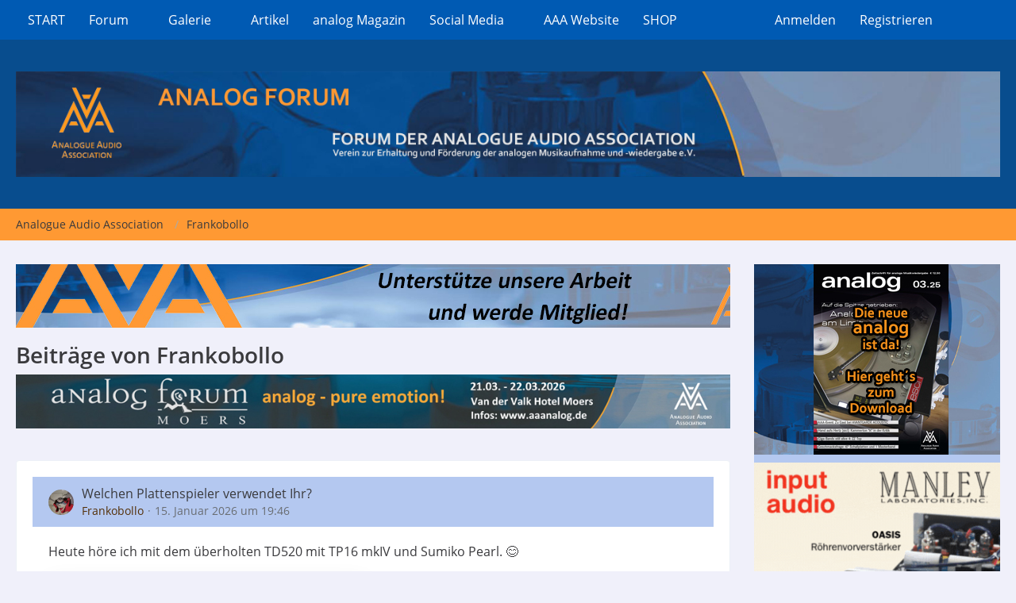

--- FILE ---
content_type: text/html; charset=UTF-8
request_url: https://www.analog-forum.de/wbboard/index.php?user-post-list/23658-frankobollo/
body_size: 12320
content:



<!DOCTYPE html>
<html
	dir="ltr"
	lang="de"
	data-color-scheme="system"
>

<head>
	<meta charset="utf-8">
		
	<title>Beiträge von Frankobollo - Analogue Audio Association</title>
	
	<meta name="viewport" content="width=device-width, initial-scale=1">
<meta name="format-detection" content="telephone=no">
<meta name="description" content="www.AAAnalog.de - Analogue Audio Association - Verein zur Erhaltung und Foerderung der analogen Musikwiedergabe, Treffpunkt für Musikliebhaber, Schallplatten-Sammler und Technikfreaks">
<meta property="og:site_name" content="Analogue Audio Association">

<!-- Stylesheets -->
<link rel="stylesheet" type="text/css" href="https://www.analog-forum.de/wbboard/cms/style/style-1.css?m=1768636679"><link rel="preload" href="https://www.analog-forum.de/wbboard/cms/font/families/Open%20Sans/OpenSans-Regular.woff2?v=1614334343" as="font" crossorigin>

<meta name="timezone" content="Europe/Berlin">


<script data-cfasync="false">
	var WCF_PATH = 'https://www.analog-forum.de/wbboard/cms/';
	var WSC_API_URL = 'https://www.analog-forum.de/wbboard/cms/';
	var WSC_RPC_API_URL = 'https://www.analog-forum.de/wbboard/cms/index.php?api/rpc/';
	
	var LANGUAGE_ID = 1;
	var LANGUAGE_USE_INFORMAL_VARIANT = false;
	var TIME_NOW = 1768957442;
	var LAST_UPDATE_TIME = 1768636678;
	var ENABLE_DEBUG_MODE = false;
	var ENABLE_PRODUCTION_DEBUG_MODE = true;
	var ENABLE_DEVELOPER_TOOLS = false;
	var PAGE_TITLE = 'Analogue Audio Association';
	
	var REACTION_TYPES = {"1":{"title":"Gef\u00e4llt mir","renderedIcon":"<img\n\tsrc=\"https:\/\/www.analog-forum.de\/wbboard\/cms\/images\/reaction\/1-thumb_up.gif\"\n\talt=\"Gef\u00e4llt mir\"\n\tclass=\"reactionType\"\n\tdata-reaction-type-id=\"1\"\n>","iconPath":"https:\/\/www.analog-forum.de\/wbboard\/cms\/images\/reaction\/1-thumb_up.gif","showOrder":1,"reactionTypeID":1,"isAssignable":1},"2":{"title":"Danke","renderedIcon":"<img\n\tsrc=\"https:\/\/www.analog-forum.de\/wbboard\/cms\/images\/reaction\/thanks.svg\"\n\talt=\"Danke\"\n\tclass=\"reactionType\"\n\tdata-reaction-type-id=\"2\"\n>","iconPath":"https:\/\/www.analog-forum.de\/wbboard\/cms\/images\/reaction\/thanks.svg","showOrder":2,"reactionTypeID":2,"isAssignable":1},"3":{"title":"Haha","renderedIcon":"<img\n\tsrc=\"https:\/\/www.analog-forum.de\/wbboard\/cms\/images\/reaction\/haha.svg\"\n\talt=\"Haha\"\n\tclass=\"reactionType\"\n\tdata-reaction-type-id=\"3\"\n>","iconPath":"https:\/\/www.analog-forum.de\/wbboard\/cms\/images\/reaction\/haha.svg","showOrder":3,"reactionTypeID":3,"isAssignable":1},"4":{"title":"Verwirrend","renderedIcon":"<img\n\tsrc=\"https:\/\/www.analog-forum.de\/wbboard\/cms\/images\/reaction\/confused.svg\"\n\talt=\"Verwirrend\"\n\tclass=\"reactionType\"\n\tdata-reaction-type-id=\"4\"\n>","iconPath":"https:\/\/www.analog-forum.de\/wbboard\/cms\/images\/reaction\/confused.svg","showOrder":4,"reactionTypeID":4,"isAssignable":1},"5":{"title":"Traurig","renderedIcon":"<img\n\tsrc=\"https:\/\/www.analog-forum.de\/wbboard\/cms\/images\/reaction\/sad.svg\"\n\talt=\"Traurig\"\n\tclass=\"reactionType\"\n\tdata-reaction-type-id=\"5\"\n>","iconPath":"https:\/\/www.analog-forum.de\/wbboard\/cms\/images\/reaction\/sad.svg","showOrder":5,"reactionTypeID":5,"isAssignable":1},"6":{"title":"Gef\u00e4llt mir nicht","renderedIcon":"<img\n\tsrc=\"https:\/\/www.analog-forum.de\/wbboard\/cms\/images\/reaction\/thumbsDown.svg\"\n\talt=\"Gef\u00e4llt mir nicht\"\n\tclass=\"reactionType\"\n\tdata-reaction-type-id=\"6\"\n>","iconPath":"https:\/\/www.analog-forum.de\/wbboard\/cms\/images\/reaction\/thumbsDown.svg","showOrder":6,"reactionTypeID":6,"isAssignable":1}};
	
	
		{
		const colorScheme = matchMedia("(prefers-color-scheme: dark)").matches ? "dark" : "light";
		document.documentElement.dataset.colorScheme = colorScheme;
	}
	</script>

<script data-cfasync="false" src="https://www.analog-forum.de/wbboard/cms/js/WoltLabSuite/WebComponent.min.js?v=1768636678"></script>
<script data-cfasync="false" src="https://www.analog-forum.de/wbboard/cms/js/preload/de.preload.js?v=1768636678"></script>

<script data-cfasync="false" src="https://www.analog-forum.de/wbboard/cms/js/WoltLabSuite.Core.tiny.min.js?v=1768636678"></script>
<script data-cfasync="false">
requirejs.config({
	baseUrl: 'https://www.analog-forum.de/wbboard/cms/js',
	urlArgs: 't=1768636678'
	
});

window.addEventListener('pageshow', function(event) {
	if (event.persisted) {
		window.location.reload();
	}
});

</script>











<script data-cfasync="false" src="https://www.analog-forum.de/wbboard/cms/js/WoltLabSuite.Filebase.tiny.min.js?v=1768636678"></script>

<script data-cfasync="false" src="https://www.analog-forum.de/wbboard/cms/js/WoltLabSuite.Forum.tiny.min.js?v=1768636678"></script>

<script data-cfasync="false" src="https://www.analog-forum.de/wbboard/cms/js/WoltLabSuite.Gallery.tiny.min.js?v=1768636678"></script>

	
	
<noscript>
	<style>
		.jsOnly {
			display: none !important;
		}
		
		.noJsOnly {
			display: block !important;
		}
	</style>
</noscript>



	
	
	<script type="application/ld+json">
{
"@context": "http://schema.org",
"@type": "WebSite",
"url": "https:\/\/www.analog-forum.de\/wbboard\/cms\/",
"potentialAction": {
"@type": "SearchAction",
"target": "https:\/\/www.analog-forum.de\/wbboard\/cms\/index.php?search\/&q={search_term_string}",
"query-input": "required name=search_term_string"
}
}
</script>
<link rel="apple-touch-icon" sizes="180x180" href="https://www.analog-forum.de/wbboard/cms/images/style-1/apple-touch-icon.png">
<link rel="manifest" href="https://www.analog-forum.de/wbboard/cms/images/style-1/manifest-1.json">
<link rel="icon" type="image/png" sizes="48x48" href="https://www.analog-forum.de/wbboard/cms/images/style-1/favicon-48x48.png">
<meta name="msapplication-config" content="https://www.analog-forum.de/wbboard/cms/images/style-1/browserconfig.xml">
<meta name="theme-color" content="#084d8e">
<script>
	{
		document.querySelector('meta[name="theme-color"]').content = window.getComputedStyle(document.documentElement).getPropertyValue("--wcfPageThemeColor");
	}
</script>

	
			<link rel="canonical" href="https://www.analog-forum.de/wbboard/index.php?user-post-list/23658-frankobollo/">
		
						<link rel="next" href="https://www.analog-forum.de/wbboard/index.php?user-post-list/23658-frankobollo/&amp;pageNo=2">
			</head>

<body id="tpl_wbb_userPostList"
	itemscope itemtype="http://schema.org/WebPage" itemid="https://www.analog-forum.de/wbboard/index.php?user-post-list/23658-frankobollo/"	data-template="userPostList" data-application="wbb" data-page-id="53" data-page-identifier="com.woltlab.wbb.UserPostList"		class="">

<span id="top"></span>

<div id="pageContainer" class="pageContainer">
	
	
	<div id="pageHeaderContainer" class="pageHeaderContainer">
	<header id="pageHeader" class="pageHeader">
		<div id="pageHeaderPanel" class="pageHeaderPanel">
			<div class="layoutBoundary">
				<div class="box mainMenu" data-box-identifier="com.woltlab.wcf.MainMenu">
			
		
	<div class="boxContent">
		<nav aria-label="Hauptmenü">
	<ol class="boxMenu">
		
		
					<li class="" data-identifier="com.woltlab.wcf.Dashboard">
				<a href="https://www.analog-forum.de/wbboard/cms/" class="boxMenuLink">
					<span class="boxMenuLinkTitle">START</span>
														</a>
				
				</li>				
									<li class=" boxMenuHasChildren" data-identifier="com.woltlab.wbb.BoardList">
				<a href="https://www.analog-forum.de/wbboard/" class="boxMenuLink">
					<span class="boxMenuLinkTitle">Forum</span>
																<fa-icon size="16" name="caret-down" solid></fa-icon>
									</a>
				
				<ol class="boxMenuDepth1">				
									<li class="" data-identifier="com.woltlab.wbb.UnresolvedThreadList">
				<a href="https://www.analog-forum.de/wbboard/index.php?unresolved-thread-list/" class="boxMenuLink">
					<span class="boxMenuLinkTitle">Unerledigte Themen</span>
														</a>
				
				</li>				
									<li class="" data-identifier="com.woltlab.wcf.generic49">
				<a href="https://www.analog-forum.de/wbboard/cms/index.php?regeln/" class="boxMenuLink">
					<span class="boxMenuLinkTitle">Regeln</span>
														</a>
				
				</li>				
									</ol></li>									<li class=" boxMenuHasChildren" data-identifier="com.woltlab.gallery.Gallery">
				<a href="https://www.analog-forum.de/wbboard/gallery/" class="boxMenuLink">
					<span class="boxMenuLinkTitle">Galerie</span>
																<fa-icon size="16" name="caret-down" solid></fa-icon>
									</a>
				
				<ol class="boxMenuDepth1">				
									<li class="" data-identifier="com.woltlab.gallery.AlbumList">
				<a href="https://www.analog-forum.de/wbboard/gallery/index.php?album-list/" class="boxMenuLink">
					<span class="boxMenuLinkTitle">Alben</span>
														</a>
				
				</li>				
									</ol></li>									<li class="" data-identifier="com.woltlab.wcf.ArticleList">
				<a href="https://www.analog-forum.de/wbboard/cms/index.php?article-list/" class="boxMenuLink">
					<span class="boxMenuLinkTitle">Artikel</span>
														</a>
				
				</li>				
									<li class="" data-identifier="com.woltlab.filebase.FileList">
				<a href="https://www.aaanalog.de/shop/analog-magazin" target="_blank" rel="nofollow noopener" class="boxMenuLink">
					<span class="boxMenuLinkTitle">analog Magazin</span>
														</a>
				
				</li>				
									<li class=" boxMenuHasChildren" data-identifier="com.woltlab.wcf.generic27">
				<a href="https://www.analog-forum.de/wbboard/filebase/" class="boxMenuLink">
					<span class="boxMenuLinkTitle">Social Media</span>
																<fa-icon size="16" name="caret-down" solid></fa-icon>
									</a>
				
				<ol class="boxMenuDepth1">				
									<li class="" data-identifier="com.woltlab.wcf.generic46">
				<a href="https://www.facebook.com/groups/AnalogAudio" target="_blank" rel="nofollow noopener" class="boxMenuLink">
					<span class="boxMenuLinkTitle">Facebook</span>
														</a>
				
				</li>				
									<li class="" data-identifier="com.woltlab.wcf.generic47">
				<a href="https://www.instagram.com/analogue_audio_association" target="_blank" rel="nofollow noopener" class="boxMenuLink">
					<span class="boxMenuLinkTitle">Instagram</span>
														</a>
				
				</li>				
									<li class="" data-identifier="com.woltlab.wcf.generic48">
				<a href="https://www.youtube.com/user/Analogforum" target="_blank" rel="nofollow noopener" class="boxMenuLink">
					<span class="boxMenuLinkTitle">YouTube</span>
														</a>
				
				</li>				
									</ol></li>									<li class="" data-identifier="com.woltlab.wcf.generic28">
				<a href="https://www.aaanalog.de/home" target="_blank" rel="nofollow noopener" class="boxMenuLink">
					<span class="boxMenuLinkTitle">AAA Website</span>
														</a>
				
				</li>				
									<li class="" data-identifier="com.woltlab.wcf.generic39">
				<a href="https://www.aaanalog.de/shop" target="_blank" rel="nofollow noopener" class="boxMenuLink">
					<span class="boxMenuLinkTitle">SHOP</span>
														</a>
				
				</li>				
																	
		
	</ol>
</nav>	</div>
</div><button type="button" class="pageHeaderMenuMobile" aria-expanded="false" aria-label="Menü">
	<span class="pageHeaderMenuMobileInactive">
		<fa-icon size="32" name="bars"></fa-icon>
	</span>
	<span class="pageHeaderMenuMobileActive">
		<fa-icon size="32" name="xmark"></fa-icon>
	</span>
</button>
				
				<nav id="topMenu" class="userPanel">
	<ul class="userPanelItems">
								<li id="userLogin">
				<a
					class="loginLink"
					href="https://www.analog-forum.de/wbboard/cms/index.php?login/&amp;url=https%3A%2F%2Fwww.analog-forum.de%2Fwbboard%2Findex.php%3Fuser-post-list%2F23658-frankobollo%2F"
					rel="nofollow"
				>Anmelden</a>
			</li>
							<li id="userRegistration">
					<a
						class="registrationLink"
						href="https://www.analog-forum.de/wbboard/cms/index.php?register/"
						rel="nofollow"
					>Registrieren</a>
				</li>
							
								
							
		<!-- page search -->
		<li>
			<a href="https://www.analog-forum.de/wbboard/cms/index.php?search/" id="userPanelSearchButton" class="jsTooltip" title="Suche"><fa-icon size="32" name="magnifying-glass"></fa-icon> <span>Suche</span></a>
		</li>
	</ul>
</nav>
	<a
		href="https://www.analog-forum.de/wbboard/cms/index.php?login/&amp;url=https%3A%2F%2Fwww.analog-forum.de%2Fwbboard%2Findex.php%3Fuser-post-list%2F23658-frankobollo%2F"
		class="userPanelLoginLink jsTooltip"
		title="Anmelden"
		rel="nofollow"
	>
		<fa-icon size="32" name="arrow-right-to-bracket"></fa-icon>
	</a>
			</div>
		</div>
		
		<div id="pageHeaderFacade" class="pageHeaderFacade">
			<div class="layoutBoundary">
				<div id="pageHeaderLogo" class="pageHeaderLogo">
		
	<a href="https://www.analog-forum.de/wbboard/" aria-label="Analogue Audio Association">
		<img src="https://www.analog-forum.de/wbboard/cms/images/style-1/pageLogo-a6a9bda9.jpg" alt="" class="pageHeaderLogoLarge" height="150" width="1400" loading="eager">
		<img src="https://www.analog-forum.de/wbboard/cms/images/style-1/pageLogoMobile.jpg" alt="" class="pageHeaderLogoSmall" height="51" width="480" loading="eager">
		
		
	</a>
</div>
				
					

		
		
			
	
<button type="button" id="pageHeaderSearchMobile" class="pageHeaderSearchMobile" aria-expanded="false" aria-label="Suche">
	<fa-icon size="32" name="magnifying-glass"></fa-icon>
</button>

<div id="pageHeaderSearch" class="pageHeaderSearch">
	<form method="post" action="https://www.analog-forum.de/wbboard/cms/index.php?search/">
		<div id="pageHeaderSearchInputContainer" class="pageHeaderSearchInputContainer">
			<div class="pageHeaderSearchType dropdown">
				<a href="#" class="button dropdownToggle" id="pageHeaderSearchTypeSelect">
					<span class="pageHeaderSearchTypeLabel">Alles</span>
					<fa-icon size="16" name="caret-down" solid></fa-icon>
				</a>
				<ul class="dropdownMenu">
					<li><a href="#" data-extended-link="https://www.analog-forum.de/wbboard/cms/index.php?search/&amp;extended=1" data-object-type="everywhere">Alles</a></li>
					<li class="dropdownDivider"></li>
					
					
					
																		<li><a href="#" data-extended-link="https://www.analog-forum.de/wbboard/cms/index.php?search/&amp;type=com.woltlab.wcf.article&amp;extended=1" data-object-type="com.woltlab.wcf.article">Artikel</a></li>
																																			<li><a href="#" data-extended-link="https://www.analog-forum.de/wbboard/cms/index.php?search/&amp;type=com.woltlab.wbb.post&amp;extended=1" data-object-type="com.woltlab.wbb.post">Forum</a></li>
																								<li><a href="#" data-extended-link="https://www.analog-forum.de/wbboard/cms/index.php?search/&amp;type=com.woltlab.gallery.image&amp;extended=1" data-object-type="com.woltlab.gallery.image">Galerie</a></li>
																								<li><a href="#" data-extended-link="https://www.analog-forum.de/wbboard/cms/index.php?search/&amp;type=com.woltlab.filebase.file&amp;extended=1" data-object-type="com.woltlab.filebase.file">Dateien</a></li>
																								<li><a href="#" data-extended-link="https://www.analog-forum.de/wbboard/cms/index.php?search/&amp;type=com.woltlab.wcf.page&amp;extended=1" data-object-type="com.woltlab.wcf.page">Seiten</a></li>
																
					<li class="dropdownDivider"></li>
					<li><a class="pageHeaderSearchExtendedLink" href="https://www.analog-forum.de/wbboard/cms/index.php?search/&amp;extended=1">Erweiterte Suche</a></li>
				</ul>
			</div>
			
			<input type="search" name="q" id="pageHeaderSearchInput" class="pageHeaderSearchInput" placeholder="Suchbegriff eingeben" autocomplete="off" value="">
			
			<button type="submit" class="pageHeaderSearchInputButton button" title="Suche">
				<fa-icon size="16" name="magnifying-glass"></fa-icon>
			</button>
			
			<div id="pageHeaderSearchParameters"></div>
			
					</div>
	</form>
</div>

	
			</div>
		</div>
	</header>
	
	
</div>
	
	
	
	
	
	<div class="pageNavigation">
	<div class="layoutBoundary">
			<nav class="breadcrumbs" aria-label="Verlaufsnavigation">
		<ol class="breadcrumbs__list" itemprop="breadcrumb" itemscope itemtype="http://schema.org/BreadcrumbList">
			<li class="breadcrumbs__item" title="Analogue Audio Association" itemprop="itemListElement" itemscope itemtype="http://schema.org/ListItem">
							<a class="breadcrumbs__link" href="https://www.analog-forum.de/wbboard/cms/" itemprop="item">
																<span class="breadcrumbs__title" itemprop="name">Analogue Audio Association</span>
							</a>
															<meta itemprop="position" content="1">
																					</li>
														
											<li class="breadcrumbs__item" title="Frankobollo" itemprop="itemListElement" itemscope itemtype="http://schema.org/ListItem">
							<a class="breadcrumbs__link" href="https://www.analog-forum.de/wbboard/cms/index.php?user/23658-frankobollo/" itemprop="item">
																	<span class="breadcrumbs__parent_indicator">
										<fa-icon size="16" name="arrow-left-long"></fa-icon>
									</span>
																<span class="breadcrumbs__title" itemprop="name">Frankobollo</span>
							</a>
															<meta itemprop="position" content="2">
																					</li>
		</ol>
	</nav>
	</div>
</div>
	
	
	
	<section id="main" class="main" role="main">
		<div class="layoutBoundary">
			

						
			<div id="content" class="content content--sidebar-right">
				<div class="wcfAdLocation wcfAdLocationHeaderContent"><div><a href="https://www.aaanalog.de/join" target="_blank"><img src="https://www.analog-forum.de/wbboard/Werbung/Mitglied.jpg"></img></a></div></div>				
																					
													<header class="contentHeader">
								<div class="contentHeaderTitle">
									<h1 class="contentTitle">Beiträge von Frankobollo</h1>
																	</div>
								
								
							</header>
																			
				
				
				
				
					
						<div id="easyAdsInfoBox_27"
				 class="easyAdsBox easyAdsIntegrationBox_27 easyAdsSinglePosition all "
				 style="margin: 0px 0px 0px 0px; padding: 10px 0px 0px 0px; text-align: left;">
				<div class="containerHeadline"
					 style="">
					<div class="eaContainer integrationDisplayBlock">
						<div class="easyAdsContent integrationDisplayBlock"
			 data-banner-id="29">
							<a href="https://www.aaanalog.de/events/analog-forum-moers-1" target="_blank">
					<img src="https://www.analog-forum.de/wbboard/cms/eaImages/banner-29.jpg"
						 alt=""/>
				</a>
					</div>
					</div>
				</div>
			</div>
		
		
			
	
				




	<div class="contentInteraction">
					<div class="contentInteractionPagination paginationTop">
				<woltlab-core-pagination page="1" count="24" url="https://www.analog-forum.de/wbboard/index.php?user-post-list/23658-frankobollo/"></woltlab-core-pagination>			</div>
		
			</div>

	<div class="section">
		<ul class="messageList messageReducedList jsClipboardContainer" data-type="com.woltlab.wbb.post">
																				
				<li>
					<article class="wbbPost message messageReduced jsClipboardObject jsMessage"
						data-object-id="3224636" data-post-id="3224636" data-can-edit="0" data-can-edit-inline="1"
						data-is-closed="0" data-is-deleted="0" data-is-disabled="0"
						data-can-close="" data-can-delete="" data-can-delete-completely="" data-can-enable="" data-can-restore=""
					>
						<div class="messageContent">
							<header class="messageHeader">
								<div class="box32 messageHeaderWrapper">
									<a href="https://www.analog-forum.de/wbboard/cms/index.php?user/23658-frankobollo/" aria-hidden="true" tabindex="-1"><img src="https://www.analog-forum.de/wbboard/cms/images/avatars/19/2901-1969b0329d9a04f90b328dc559eab14c56223b33.webp" width="32" height="32" alt="" class="userAvatarImage" loading="lazy"></a>									
									<div class="messageHeaderBox">
										<h2 class="messageTitle">
											<a href="https://www.analog-forum.de/wbboard/index.php?thread/119647-welchen-plattenspieler-verwendet-ihr/&amp;postID=3224636#post3224636">Welchen Plattenspieler verwendet Ihr?</a>
										</h2>
										
										<ul class="messageHeaderMetaData">
											<li><a href="https://www.analog-forum.de/wbboard/cms/index.php?user/23658-frankobollo/" data-object-id="23658" class="userLink username">Frankobollo</a></li>
											<li><a href="https://www.analog-forum.de/wbboard/index.php?thread/119647-welchen-plattenspieler-verwendet-ihr/&amp;postID=3224636#post3224636" class="permalink messagePublicationTime"><woltlab-core-date-time date="2026-01-15T18:46:11+00:00">15. Januar 2026 um 19:46</woltlab-core-date-time></a></li>
											
											
										</ul>
										
										<ul class="messageStatus">
																																	
											
										</ul>
									</div>
								</div>
								
								<ul class="messageQuickOptions">
																		
																		
																		
									
								</ul>
								
								
							</header>
							
							<div class="messageBody">
								
								
								<div class="messageText">
									<p>Heute höre ich mit dem überholten TD520 mit TP16 mkIV und Sumiko Pearl. 😊</p><p><div class="contentNotVisible">
	<span class="contentNotVisible__icon">
		<fa-icon size="32" name="face-frown"></fa-icon>	</span>
	<span class="contentNotVisible__title">
		Der Inhalt kann nicht angezeigt werden, da Sie keine Berechtigung haben, diesen Inhalt zu sehen.	</span>
</div></p>								</div>
								
								
							</div>
							
							<footer class="messageFooter">
																
								
								
								<div class="messageFooterNotes">
																		
									
								</div>
								
								<div class="messageFooterGroup">
									<ul class="messageFooterButtons buttonList smallButtons jsMobileNavigation">
																				
									</ul>
								</div>
							</footer>
						</div>
					</article>
				</li>
																				
				<li>
					<article class="wbbPost message messageReduced jsClipboardObject jsMessage"
						data-object-id="3215971" data-post-id="3215971" data-can-edit="0" data-can-edit-inline="1"
						data-is-closed="0" data-is-deleted="0" data-is-disabled="0"
						data-can-close="" data-can-delete="" data-can-delete-completely="" data-can-enable="" data-can-restore=""
					>
						<div class="messageContent">
							<header class="messageHeader">
								<div class="box32 messageHeaderWrapper">
									<a href="https://www.analog-forum.de/wbboard/cms/index.php?user/23658-frankobollo/" aria-hidden="true" tabindex="-1"><img src="https://www.analog-forum.de/wbboard/cms/images/avatars/19/2901-1969b0329d9a04f90b328dc559eab14c56223b33.webp" width="32" height="32" alt="" class="userAvatarImage" loading="lazy"></a>									
									<div class="messageHeaderBox">
										<h2 class="messageTitle">
											<a href="https://www.analog-forum.de/wbboard/index.php?thread/186133-thorens-td-403-dd-oder-rega-planar-p3/&amp;postID=3215971#post3215971">Thorens TD 403 DD oder Rega Planar P3 ?</a>
										</h2>
										
										<ul class="messageHeaderMetaData">
											<li><a href="https://www.analog-forum.de/wbboard/cms/index.php?user/23658-frankobollo/" data-object-id="23658" class="userLink username">Frankobollo</a></li>
											<li><a href="https://www.analog-forum.de/wbboard/index.php?thread/186133-thorens-td-403-dd-oder-rega-planar-p3/&amp;postID=3215971#post3215971" class="permalink messagePublicationTime"><woltlab-core-date-time date="2026-01-04T21:31:53+00:00">4. Januar 2026 um 22:31</woltlab-core-date-time></a></li>
											
											
										</ul>
										
										<ul class="messageStatus">
																																	
											
										</ul>
									</div>
								</div>
								
								<ul class="messageQuickOptions">
																		
																		
																		
									
								</ul>
								
								
							</header>
							
							<div class="messageBody">
								
								
								<div class="messageText">
									<p><img src="https://www.analog-forum.de/wbboard/cms/images/smilies/emojione/1f609.png" alt=";)" title="wink" class="smiley" srcset="https://www.analog-forum.de/wbboard/cms/images/smilies/emojione/1f609@2x.png 2x" height="23" width="23" loading="eager" translate="no"></p>								</div>
								
								
							</div>
							
							<footer class="messageFooter">
																
								
								
								<div class="messageFooterNotes">
																		
									
								</div>
								
								<div class="messageFooterGroup">
									<ul class="messageFooterButtons buttonList smallButtons jsMobileNavigation">
																				
									</ul>
								</div>
							</footer>
						</div>
					</article>
				</li>
																				
				<li>
					<article class="wbbPost message messageReduced jsClipboardObject jsMessage"
						data-object-id="3215856" data-post-id="3215856" data-can-edit="0" data-can-edit-inline="1"
						data-is-closed="0" data-is-deleted="0" data-is-disabled="0"
						data-can-close="" data-can-delete="" data-can-delete-completely="" data-can-enable="" data-can-restore=""
					>
						<div class="messageContent">
							<header class="messageHeader">
								<div class="box32 messageHeaderWrapper">
									<a href="https://www.analog-forum.de/wbboard/cms/index.php?user/23658-frankobollo/" aria-hidden="true" tabindex="-1"><img src="https://www.analog-forum.de/wbboard/cms/images/avatars/19/2901-1969b0329d9a04f90b328dc559eab14c56223b33.webp" width="32" height="32" alt="" class="userAvatarImage" loading="lazy"></a>									
									<div class="messageHeaderBox">
										<h2 class="messageTitle">
											<a href="https://www.analog-forum.de/wbboard/index.php?thread/186133-thorens-td-403-dd-oder-rega-planar-p3/&amp;postID=3215856#post3215856">Thorens TD 403 DD oder Rega Planar P3 ?</a>
										</h2>
										
										<ul class="messageHeaderMetaData">
											<li><a href="https://www.analog-forum.de/wbboard/cms/index.php?user/23658-frankobollo/" data-object-id="23658" class="userLink username">Frankobollo</a></li>
											<li><a href="https://www.analog-forum.de/wbboard/index.php?thread/186133-thorens-td-403-dd-oder-rega-planar-p3/&amp;postID=3215856#post3215856" class="permalink messagePublicationTime"><woltlab-core-date-time date="2026-01-04T19:18:52+00:00">4. Januar 2026 um 20:18</woltlab-core-date-time></a></li>
											
											
										</ul>
										
										<ul class="messageStatus">
																																	
											
										</ul>
									</div>
								</div>
								
								<ul class="messageQuickOptions">
																		
																		
																		
									
								</ul>
								
								
							</header>
							
							<div class="messageBody">
								
								
								<div class="messageText">
									<p>Doch, ich höre sehr zufrieden, aber nicht mit Rega. <br>Finde ich auch ok😉</p>								</div>
								
								
							</div>
							
							<footer class="messageFooter">
																
								
								
								<div class="messageFooterNotes">
																		
									
								</div>
								
								<div class="messageFooterGroup">
									<ul class="messageFooterButtons buttonList smallButtons jsMobileNavigation">
																				
									</ul>
								</div>
							</footer>
						</div>
					</article>
				</li>
																				
				<li>
					<article class="wbbPost message messageReduced jsClipboardObject jsMessage"
						data-object-id="3215803" data-post-id="3215803" data-can-edit="0" data-can-edit-inline="1"
						data-is-closed="0" data-is-deleted="0" data-is-disabled="0"
						data-can-close="" data-can-delete="" data-can-delete-completely="" data-can-enable="" data-can-restore=""
					>
						<div class="messageContent">
							<header class="messageHeader">
								<div class="box32 messageHeaderWrapper">
									<a href="https://www.analog-forum.de/wbboard/cms/index.php?user/23658-frankobollo/" aria-hidden="true" tabindex="-1"><img src="https://www.analog-forum.de/wbboard/cms/images/avatars/19/2901-1969b0329d9a04f90b328dc559eab14c56223b33.webp" width="32" height="32" alt="" class="userAvatarImage" loading="lazy"></a>									
									<div class="messageHeaderBox">
										<h2 class="messageTitle">
											<a href="https://www.analog-forum.de/wbboard/index.php?thread/186133-thorens-td-403-dd-oder-rega-planar-p3/&amp;postID=3215803#post3215803">Thorens TD 403 DD oder Rega Planar P3 ?</a>
										</h2>
										
										<ul class="messageHeaderMetaData">
											<li><a href="https://www.analog-forum.de/wbboard/cms/index.php?user/23658-frankobollo/" data-object-id="23658" class="userLink username">Frankobollo</a></li>
											<li><a href="https://www.analog-forum.de/wbboard/index.php?thread/186133-thorens-td-403-dd-oder-rega-planar-p3/&amp;postID=3215803#post3215803" class="permalink messagePublicationTime"><woltlab-core-date-time date="2026-01-04T18:13:06+00:00">4. Januar 2026 um 19:13</woltlab-core-date-time></a></li>
											
											
										</ul>
										
										<ul class="messageStatus">
																																	
											
										</ul>
									</div>
								</div>
								
								<ul class="messageQuickOptions">
																		
																		
																		
									
								</ul>
								
								
							</header>
							
							<div class="messageBody">
								
								
								<div class="messageText">
									<blockquote class="quoteBox collapsibleBbcode jsCollapsibleBbcode" cite="https://www.analog-forum.de/wbboard/index.php?thread/186133-thorens-td-403-dd-oder-rega-planar-p3/&amp;postID=3215668#post3215668">
	<div class="quoteBoxIcon">
					<a href="https://www.analog-forum.de/wbboard/cms/index.php?user/15635-jodeko/" class="userLink" data-object-id="15635" aria-hidden="true"><img src="https://www.analog-forum.de/wbboard/cms/images/avatars/94/7127-94915f6cfc492991a58fc8b73e60bb01910c2aff.webp" width="24" height="24" alt="" class="userAvatarImage" loading="lazy"></a>
			</div>
	
	<div class="quoteBoxTitle">
									<a href="https://www.analog-forum.de/wbboard/index.php?thread/186133-thorens-td-403-dd-oder-rega-planar-p3/&amp;postID=3215668#post3215668">Zitat von JoDeKo</a>
						</div>
	
	<div class="quoteBoxContent">
		<p>Das ist nicht nur hier so. Es wird da immer verschiedene Meinungen geben. Meine Meinung, der Thorens ist der bessere Player zum spielen, der Rega zum hören. <img src="https://www.analog-forum.de/wbboard/cms/images/smilies/emojione/1f606.png" alt=":D" title="biggrin" class="smiley" srcset="https://www.analog-forum.de/wbboard/cms/images/smilies/emojione/1f606@2x.png 2x" height="23" width="23" loading="eager" translate="no"></p>
	</div>
	
	</blockquote><p>Na ja, deine Meinung ist ja schon „deutlich“ formuliert. <br>Rega zum hören, Thorens zum spielen.</p><p>Kann ich mit meinen Erfahrungen nicht bestätigen. Ich habe bei mir einen P7 mit RB 700 nicht befriedigend hören können. Mit mehreren Tonabnehmern. Noch nicht einmal mit der originalen Wandhalterung.</p><p>Ich ziehe aber gar nicht in Zweifel, dass es in anderen Anlagen super klingt. <br>Bei mir spielt dagegen ein TD1601 und ein TD126 ganz hervorragend. Das mag am Phonopre, an der Verstärkung oder am Raum liegen. Vielleicht an meinen Ohren oder Vorlieben. Vielleicht an der Kette.<br>Deshalb finde ich eine so wertende „Meinung“ schwierig.</p><p>Gruß Frank</p>								</div>
								
								
							</div>
							
							<footer class="messageFooter">
																
								
								
								<div class="messageFooterNotes">
																		
									
								</div>
								
								<div class="messageFooterGroup">
									<ul class="messageFooterButtons buttonList smallButtons jsMobileNavigation">
																				
									</ul>
								</div>
							</footer>
						</div>
					</article>
				</li>
																				
				<li>
					<article class="wbbPost message messageReduced jsClipboardObject jsMessage"
						data-object-id="3215687" data-post-id="3215687" data-can-edit="0" data-can-edit-inline="1"
						data-is-closed="0" data-is-deleted="0" data-is-disabled="0"
						data-can-close="" data-can-delete="" data-can-delete-completely="" data-can-enable="" data-can-restore=""
					>
						<div class="messageContent">
							<header class="messageHeader">
								<div class="box32 messageHeaderWrapper">
									<a href="https://www.analog-forum.de/wbboard/cms/index.php?user/23658-frankobollo/" aria-hidden="true" tabindex="-1"><img src="https://www.analog-forum.de/wbboard/cms/images/avatars/19/2901-1969b0329d9a04f90b328dc559eab14c56223b33.webp" width="32" height="32" alt="" class="userAvatarImage" loading="lazy"></a>									
									<div class="messageHeaderBox">
										<h2 class="messageTitle">
											<a href="https://www.analog-forum.de/wbboard/index.php?thread/186133-thorens-td-403-dd-oder-rega-planar-p3/&amp;postID=3215687#post3215687">Thorens TD 403 DD oder Rega Planar P3 ?</a>
										</h2>
										
										<ul class="messageHeaderMetaData">
											<li><a href="https://www.analog-forum.de/wbboard/cms/index.php?user/23658-frankobollo/" data-object-id="23658" class="userLink username">Frankobollo</a></li>
											<li><a href="https://www.analog-forum.de/wbboard/index.php?thread/186133-thorens-td-403-dd-oder-rega-planar-p3/&amp;postID=3215687#post3215687" class="permalink messagePublicationTime"><woltlab-core-date-time date="2026-01-04T16:38:08+00:00">4. Januar 2026 um 17:38</woltlab-core-date-time></a></li>
											
											
										</ul>
										
										<ul class="messageStatus">
																																	
											
										</ul>
									</div>
								</div>
								
								<ul class="messageQuickOptions">
																		
																		
																		
									
								</ul>
								
								
							</header>
							
							<div class="messageBody">
								
								
								<div class="messageText">
									<p>Hallo Markus,</p><p>das sind hier alles Glaubens- und Grabenkämpfe. <br>Du wirst nicht umhinkommen dir selber ein Bild zu machen. Hör sie dir an.</p><p>Gruß Frank</p>								</div>
								
								
							</div>
							
							<footer class="messageFooter">
																
								
								
								<div class="messageFooterNotes">
																		
									
								</div>
								
								<div class="messageFooterGroup">
									<ul class="messageFooterButtons buttonList smallButtons jsMobileNavigation">
																				
									</ul>
								</div>
							</footer>
						</div>
					</article>
				</li>
																				
				<li>
					<article class="wbbPost message messageReduced jsClipboardObject jsMessage"
						data-object-id="3215603" data-post-id="3215603" data-can-edit="0" data-can-edit-inline="1"
						data-is-closed="0" data-is-deleted="0" data-is-disabled="0"
						data-can-close="" data-can-delete="" data-can-delete-completely="" data-can-enable="" data-can-restore=""
					>
						<div class="messageContent">
							<header class="messageHeader">
								<div class="box32 messageHeaderWrapper">
									<a href="https://www.analog-forum.de/wbboard/cms/index.php?user/23658-frankobollo/" aria-hidden="true" tabindex="-1"><img src="https://www.analog-forum.de/wbboard/cms/images/avatars/19/2901-1969b0329d9a04f90b328dc559eab14c56223b33.webp" width="32" height="32" alt="" class="userAvatarImage" loading="lazy"></a>									
									<div class="messageHeaderBox">
										<h2 class="messageTitle">
											<a href="https://www.analog-forum.de/wbboard/index.php?thread/185655-3x-jahresabo-analog-auktion-bis-4-1-2026-21-00-uhr/&amp;postID=3215603#post3215603">3x Jahresabo analog Auktion bis 4.1.2026 21:00 Uhr</a>
										</h2>
										
										<ul class="messageHeaderMetaData">
											<li><a href="https://www.analog-forum.de/wbboard/cms/index.php?user/23658-frankobollo/" data-object-id="23658" class="userLink username">Frankobollo</a></li>
											<li><a href="https://www.analog-forum.de/wbboard/index.php?thread/185655-3x-jahresabo-analog-auktion-bis-4-1-2026-21-00-uhr/&amp;postID=3215603#post3215603" class="permalink messagePublicationTime"><woltlab-core-date-time date="2026-01-04T15:33:45+00:00">4. Januar 2026 um 16:33</woltlab-core-date-time></a></li>
											
											
										</ul>
										
										<ul class="messageStatus">
																																	
											
										</ul>
									</div>
								</div>
								
								<ul class="messageQuickOptions">
																		
																		
																		
									
								</ul>
								
								
							</header>
							
							<div class="messageBody">
								
								
								<div class="messageText">
									<p>Und wehen eines sehr netten Kontaktes mit Kasi biete ich 60€.</p><p>😎</p>								</div>
								
								
							</div>
							
							<footer class="messageFooter">
																
								
								
								<div class="messageFooterNotes">
																		
									
								</div>
								
								<div class="messageFooterGroup">
									<ul class="messageFooterButtons buttonList smallButtons jsMobileNavigation">
																				
									</ul>
								</div>
							</footer>
						</div>
					</article>
				</li>
																				
				<li>
					<article class="wbbPost message messageReduced jsClipboardObject jsMessage"
						data-object-id="3215596" data-post-id="3215596" data-can-edit="0" data-can-edit-inline="1"
						data-is-closed="0" data-is-deleted="0" data-is-disabled="0"
						data-can-close="" data-can-delete="" data-can-delete-completely="" data-can-enable="" data-can-restore=""
					>
						<div class="messageContent">
							<header class="messageHeader">
								<div class="box32 messageHeaderWrapper">
									<a href="https://www.analog-forum.de/wbboard/cms/index.php?user/23658-frankobollo/" aria-hidden="true" tabindex="-1"><img src="https://www.analog-forum.de/wbboard/cms/images/avatars/19/2901-1969b0329d9a04f90b328dc559eab14c56223b33.webp" width="32" height="32" alt="" class="userAvatarImage" loading="lazy"></a>									
									<div class="messageHeaderBox">
										<h2 class="messageTitle">
											<a href="https://www.analog-forum.de/wbboard/index.php?thread/185655-3x-jahresabo-analog-auktion-bis-4-1-2026-21-00-uhr/&amp;postID=3215596#post3215596">3x Jahresabo analog Auktion bis 4.1.2026 21:00 Uhr</a>
										</h2>
										
										<ul class="messageHeaderMetaData">
											<li><a href="https://www.analog-forum.de/wbboard/cms/index.php?user/23658-frankobollo/" data-object-id="23658" class="userLink username">Frankobollo</a></li>
											<li><a href="https://www.analog-forum.de/wbboard/index.php?thread/185655-3x-jahresabo-analog-auktion-bis-4-1-2026-21-00-uhr/&amp;postID=3215596#post3215596" class="permalink messagePublicationTime"><woltlab-core-date-time date="2026-01-04T15:26:26+00:00">4. Januar 2026 um 16:26</woltlab-core-date-time></a></li>
											
											
										</ul>
										
										<ul class="messageStatus">
																																	
											
										</ul>
									</div>
								</div>
								
								<ul class="messageQuickOptions">
																		
																		
																		
									
								</ul>
								
								
							</header>
							
							<div class="messageBody">
								
								
								<div class="messageText">
									<p>50€😊</p>								</div>
								
								
							</div>
							
							<footer class="messageFooter">
																
								
								
								<div class="messageFooterNotes">
																		
									
								</div>
								
								<div class="messageFooterGroup">
									<ul class="messageFooterButtons buttonList smallButtons jsMobileNavigation">
																				
									</ul>
								</div>
							</footer>
						</div>
					</article>
				</li>
																				
				<li>
					<article class="wbbPost message messageReduced jsClipboardObject jsMessage"
						data-object-id="3211562" data-post-id="3211562" data-can-edit="0" data-can-edit-inline="1"
						data-is-closed="0" data-is-deleted="0" data-is-disabled="0"
						data-can-close="" data-can-delete="" data-can-delete-completely="" data-can-enable="" data-can-restore=""
					>
						<div class="messageContent">
							<header class="messageHeader">
								<div class="box32 messageHeaderWrapper">
									<a href="https://www.analog-forum.de/wbboard/cms/index.php?user/23658-frankobollo/" aria-hidden="true" tabindex="-1"><img src="https://www.analog-forum.de/wbboard/cms/images/avatars/19/2901-1969b0329d9a04f90b328dc559eab14c56223b33.webp" width="32" height="32" alt="" class="userAvatarImage" loading="lazy"></a>									
									<div class="messageHeaderBox">
										<h2 class="messageTitle">
											<a href="https://www.analog-forum.de/wbboard/index.php?thread/119647-welchen-plattenspieler-verwendet-ihr/&amp;postID=3211562#post3211562">Welchen Plattenspieler verwendet Ihr?</a>
										</h2>
										
										<ul class="messageHeaderMetaData">
											<li><a href="https://www.analog-forum.de/wbboard/cms/index.php?user/23658-frankobollo/" data-object-id="23658" class="userLink username">Frankobollo</a></li>
											<li><a href="https://www.analog-forum.de/wbboard/index.php?thread/119647-welchen-plattenspieler-verwendet-ihr/&amp;postID=3211562#post3211562" class="permalink messagePublicationTime"><woltlab-core-date-time date="2025-12-30T19:07:49+00:00">30. Dezember 2025 um 20:07</woltlab-core-date-time></a></li>
											
											
										</ul>
										
										<ul class="messageStatus">
																																	
											
										</ul>
									</div>
								</div>
								
								<ul class="messageQuickOptions">
																		
																		
																		
									
								</ul>
								
								
							</header>
							
							<div class="messageBody">
								
								
								<div class="messageText">
									<blockquote class="quoteBox collapsibleBbcode jsCollapsibleBbcode collapsed" cite="https://www.analog-forum.de/wbboard/index.php?thread/119647-welchen-plattenspieler-verwendet-ihr/&amp;postID=3209846#post3209846">
	<div class="quoteBoxIcon">
					<a href="https://www.analog-forum.de/wbboard/cms/index.php?user/672-findus/" class="userLink" data-object-id="672" aria-hidden="true"><img src="https://www.analog-forum.de/wbboard/cms/images/avatars/5c/8637-5cca089da3343825348368f47382945f5d0b47d7.webp" width="24" height="24" alt="" class="userAvatarImage" loading="lazy"></a>
			</div>
	
	<div class="quoteBoxTitle">
									<a href="https://www.analog-forum.de/wbboard/index.php?thread/119647-welchen-plattenspieler-verwendet-ihr/&amp;postID=3209846#post3209846">Zitat von findus</a>
						</div>
	
	<div class="quoteBoxContent">
		<p>Moin,</p><p>ich sage mal wir bleiben im<strong> Schwarzwald</strong></p><p><span class="galleryEmbeddedImage" style="max-width: 3000px">
			<a href="https://www.analog-forum.de/wbboard/gallery/index.php?image/179964-thorens-td126-mkiii-tp16mkiii-ortofon-520mkii/">
			<img src="https://www.analog-forum.de/wbboard/gallery/index.php?raw-image/179964-thorens-td126-mkiii-tp16mkiii-ortofon-520mkii/" alt="Thorens TD126 MKIII.....TP16MKIII.....Ortofon 520MKII">
		</a>
	</span></p><p>Eine späte Version in neuwertigen Zustand mit dem unterbewerteten TP16MKIII,</p><p>....wie so oft.</p><p>Mit dem passenden( gibt ja so einige) Tonabnehmer eine hervorragende Kombi.</p><p>Grüße</p><p>Arnold</p>
	</div>
	
			<span class="toggleButton" data-title-collapse="Weniger anzeigen" data-title-expand="Alles anzeigen" role="button" tabindex="0">Alles anzeigen</span>
		
		
	</blockquote><p>Bei mir spielt heute Abend auch ein alter, aber gut überholter TD126 MK3 mit TP16 mk3.</p><p>Heute mit Shure V15/3 und Jico SAS/B.</p><p>Absolut erstaunlich!</p><p><div class="contentNotVisible">
	<span class="contentNotVisible__icon">
		<fa-icon size="32" name="face-frown"></fa-icon>	</span>
	<span class="contentNotVisible__title">
		Der Inhalt kann nicht angezeigt werden, da Sie keine Berechtigung haben, diesen Inhalt zu sehen.	</span>
</div></p>								</div>
								
								
							</div>
							
							<footer class="messageFooter">
																
								
								
								<div class="messageFooterNotes">
																		
									
								</div>
								
								<div class="messageFooterGroup">
									<ul class="messageFooterButtons buttonList smallButtons jsMobileNavigation">
																				
									</ul>
								</div>
							</footer>
						</div>
					</article>
				</li>
																				
				<li>
					<article class="wbbPost message messageReduced jsClipboardObject jsMessage"
						data-object-id="3208017" data-post-id="3208017" data-can-edit="0" data-can-edit-inline="1"
						data-is-closed="0" data-is-deleted="0" data-is-disabled="0"
						data-can-close="" data-can-delete="" data-can-delete-completely="" data-can-enable="" data-can-restore=""
					>
						<div class="messageContent">
							<header class="messageHeader">
								<div class="box32 messageHeaderWrapper">
									<a href="https://www.analog-forum.de/wbboard/cms/index.php?user/23658-frankobollo/" aria-hidden="true" tabindex="-1"><img src="https://www.analog-forum.de/wbboard/cms/images/avatars/19/2901-1969b0329d9a04f90b328dc559eab14c56223b33.webp" width="32" height="32" alt="" class="userAvatarImage" loading="lazy"></a>									
									<div class="messageHeaderBox">
										<h2 class="messageTitle">
											<a href="https://www.analog-forum.de/wbboard/index.php?thread/185987-das-nagelneue-heft-analog-3-25-festpreis-bis-6-1-2025-23-59/&amp;postID=3208017#post3208017">Das nagelneue Heft analog 3.25 Festpreis bis 6.1.2025 23:59</a>
										</h2>
										
										<ul class="messageHeaderMetaData">
											<li><a href="https://www.analog-forum.de/wbboard/cms/index.php?user/23658-frankobollo/" data-object-id="23658" class="userLink username">Frankobollo</a></li>
											<li><a href="https://www.analog-forum.de/wbboard/index.php?thread/185987-das-nagelneue-heft-analog-3-25-festpreis-bis-6-1-2025-23-59/&amp;postID=3208017#post3208017" class="permalink messagePublicationTime"><woltlab-core-date-time date="2025-12-26T09:56:55+00:00">26. Dezember 2025 um 10:56</woltlab-core-date-time></a></li>
											
											
										</ul>
										
										<ul class="messageStatus">
																																	
											
										</ul>
									</div>
								</div>
								
								<ul class="messageQuickOptions">
																		
																		
																		
									
								</ul>
								
								
							</header>
							
							<div class="messageBody">
								
								
								<div class="messageText">
									<p>1,2,3, und ich bin dabei.</p><p>😊Frohe Weihnachten</p>								</div>
								
								
							</div>
							
							<footer class="messageFooter">
																
								
								
								<div class="messageFooterNotes">
																		
									
								</div>
								
								<div class="messageFooterGroup">
									<ul class="messageFooterButtons buttonList smallButtons jsMobileNavigation">
																				
									</ul>
								</div>
							</footer>
						</div>
					</article>
				</li>
																				
				<li>
					<article class="wbbPost message messageReduced jsClipboardObject jsMessage"
						data-object-id="3206897" data-post-id="3206897" data-can-edit="0" data-can-edit-inline="1"
						data-is-closed="0" data-is-deleted="0" data-is-disabled="0"
						data-can-close="" data-can-delete="" data-can-delete-completely="" data-can-enable="" data-can-restore=""
					>
						<div class="messageContent">
							<header class="messageHeader">
								<div class="box32 messageHeaderWrapper">
									<a href="https://www.analog-forum.de/wbboard/cms/index.php?user/23658-frankobollo/" aria-hidden="true" tabindex="-1"><img src="https://www.analog-forum.de/wbboard/cms/images/avatars/19/2901-1969b0329d9a04f90b328dc559eab14c56223b33.webp" width="32" height="32" alt="" class="userAvatarImage" loading="lazy"></a>									
									<div class="messageHeaderBox">
										<h2 class="messageTitle">
											<a href="https://www.analog-forum.de/wbboard/index.php?thread/186079-gef%C3%A4llt-mir-%C3%BCberhaupt-der-klang-eines-plattenspielers/&amp;postID=3206897#post3206897">Gefällt mir überhaupt der Klang eines Plattenspielers?</a>
										</h2>
										
										<ul class="messageHeaderMetaData">
											<li><a href="https://www.analog-forum.de/wbboard/cms/index.php?user/23658-frankobollo/" data-object-id="23658" class="userLink username">Frankobollo</a></li>
											<li><a href="https://www.analog-forum.de/wbboard/index.php?thread/186079-gef%C3%A4llt-mir-%C3%BCberhaupt-der-klang-eines-plattenspielers/&amp;postID=3206897#post3206897" class="permalink messagePublicationTime"><woltlab-core-date-time date="2025-12-24T14:38:56+00:00">24. Dezember 2025 um 15:38</woltlab-core-date-time></a></li>
											
											
										</ul>
										
										<ul class="messageStatus">
																																	
											
										</ul>
									</div>
								</div>
								
								<ul class="messageQuickOptions">
																		
																		
																		
									
								</ul>
								
								
							</header>
							
							<div class="messageBody">
								
								
								<div class="messageText">
									<blockquote class="quoteBox collapsibleBbcode jsCollapsibleBbcode" cite="https://www.analog-forum.de/wbboard/index.php?thread/186079-gef%C3%A4llt-mir-%C3%BCberhaupt-der-klang-eines-plattenspieler/&amp;postID=3206324#post3206324">
	<div class="quoteBoxIcon">
					<a href="https://www.analog-forum.de/wbboard/cms/index.php?user/23658-frankobollo/" class="userLink" data-object-id="23658" aria-hidden="true"><img src="https://www.analog-forum.de/wbboard/cms/images/avatars/19/2901-1969b0329d9a04f90b328dc559eab14c56223b33.webp" width="24" height="24" alt="" class="userAvatarImage" loading="lazy"></a>
			</div>
	
	<div class="quoteBoxTitle">
									<a href="https://www.analog-forum.de/wbboard/index.php?thread/186079-gef%C3%A4llt-mir-%C3%BCberhaupt-der-klang-eines-plattenspieler/&amp;postID=3206324#post3206324">Zitat von Frankobollo</a>
						</div>
	
	<div class="quoteBoxContent">
		<p>Ich denke, will man einen SACD von T&amp;A samt sehr guter Restanlage im analogen Bereich klanglich schlagen, muss man viel Geld in die Hand nehmen.</p>
	</div>
	
	</blockquote><blockquote class="quoteBox collapsibleBbcode jsCollapsibleBbcode" cite="https://www.analog-forum.de/wbboard/index.php?thread/186079-gef%C3%A4llt-mir-%C3%BCberhaupt-der-klang-eines-plattenspieler/&amp;postID=3206443#post3206443">
	<div class="quoteBoxIcon">
					<a href="https://www.analog-forum.de/wbboard/cms/index.php?user/16538-monstromorini/" class="userLink" data-object-id="16538" aria-hidden="true"><img src="https://www.analog-forum.de/wbboard/cms/images/avatars/25/7862-250b1acc8c4af14a4346689a85601670f90e3356.webp" width="24" height="24" alt="" class="userAvatarImage" loading="lazy"></a>
			</div>
	
	<div class="quoteBoxTitle">
									<a href="https://www.analog-forum.de/wbboard/index.php?thread/186079-gef%C3%A4llt-mir-%C3%BCberhaupt-der-klang-eines-plattenspieler/&amp;postID=3206443#post3206443">Zitat von MonstroMorini</a>
						</div>
	
	<div class="quoteBoxContent">
		<p>Da wird nix oder jemand geschlagen. Das ist halt eine persönliche Präferenz, analog oder digital. Und das wichtigste: was gibt die Scheibe her.....</p>
	</div>
	
	</blockquote><p>Dann drücke ich mich anders aus: Um das Hörerlebnis eines T+A SACD Players an einer guten Anlage mit einem Plattenspieler zu übertreffen, benötigt es einen hochwertigen Tonabnehmer und eine hochwertige Phonovorstufe. Mit wenig Geld ist das nach meiner Erfahrung nicht zu bewerkstelligen.</p><p>Das hat nichts damit zu tun, dass man nicht zufrieden mit einem alten Braun oder Thorens Musik hören kann. Das tue ich auch gerne mit einem TD 126 und Dual Playern. <br>Aber an den hochaufgelösten, ausgewogenen Klang einer gut aufgenommenen SACD bekomme ich in meinen Räumen mit meiner Anlage erst mit anderen Laufwerken, Tonarmen und Abnehmern hin.</p><p>Das mag bei vielen von euch anders sein.</p><p>Gruß Frank</p>								</div>
								
								
							</div>
							
							<footer class="messageFooter">
																
								
								
								<div class="messageFooterNotes">
																		
									
								</div>
								
								<div class="messageFooterGroup">
									<ul class="messageFooterButtons buttonList smallButtons jsMobileNavigation">
																				
									</ul>
								</div>
							</footer>
						</div>
					</article>
				</li>
																				
				<li>
					<article class="wbbPost message messageReduced jsClipboardObject jsMessage"
						data-object-id="3206334" data-post-id="3206334" data-can-edit="0" data-can-edit-inline="1"
						data-is-closed="0" data-is-deleted="0" data-is-disabled="0"
						data-can-close="" data-can-delete="" data-can-delete-completely="" data-can-enable="" data-can-restore=""
					>
						<div class="messageContent">
							<header class="messageHeader">
								<div class="box32 messageHeaderWrapper">
									<a href="https://www.analog-forum.de/wbboard/cms/index.php?user/23658-frankobollo/" aria-hidden="true" tabindex="-1"><img src="https://www.analog-forum.de/wbboard/cms/images/avatars/19/2901-1969b0329d9a04f90b328dc559eab14c56223b33.webp" width="32" height="32" alt="" class="userAvatarImage" loading="lazy"></a>									
									<div class="messageHeaderBox">
										<h2 class="messageTitle">
											<a href="https://www.analog-forum.de/wbboard/index.php?thread/136918-bilder-eurer-tonabnehmer/&amp;postID=3206334#post3206334">Bilder Eurer Tonabnehmer</a>
										</h2>
										
										<ul class="messageHeaderMetaData">
											<li><a href="https://www.analog-forum.de/wbboard/cms/index.php?user/23658-frankobollo/" data-object-id="23658" class="userLink username">Frankobollo</a></li>
											<li><a href="https://www.analog-forum.de/wbboard/index.php?thread/136918-bilder-eurer-tonabnehmer/&amp;postID=3206334#post3206334" class="permalink messagePublicationTime"><woltlab-core-date-time date="2025-12-23T19:14:46+00:00">23. Dezember 2025 um 20:14</woltlab-core-date-time></a></li>
											
											
										</ul>
										
										<ul class="messageStatus">
																																	
											
										</ul>
									</div>
								</div>
								
								<ul class="messageQuickOptions">
																		
																		
																		
									
								</ul>
								
								
							</header>
							
							<div class="messageBody">
								
								
								<div class="messageText">
									<blockquote class="quoteBox collapsibleBbcode jsCollapsibleBbcode" cite="https://www.analog-forum.de/wbboard/index.php?thread/136918-bilder-eurer-tonabnehmer/&amp;postID=3206296#post3206296">
	<div class="quoteBoxIcon">
					<a href="https://www.analog-forum.de/wbboard/cms/index.php?user/20427-aerodreher/" class="userLink" data-object-id="20427" aria-hidden="true"><img src="https://www.analog-forum.de/wbboard/cms/images/avatars/06/4000-06d7eb0e03303670e0ee9976403b2191fdb687f8.webp" width="24" height="24" alt="" class="userAvatarImage" loading="lazy"></a>
			</div>
	
	<div class="quoteBoxTitle">
									<a href="https://www.analog-forum.de/wbboard/index.php?thread/136918-bilder-eurer-tonabnehmer/&amp;postID=3206296#post3206296">Zitat von aerodreher</a>
						</div>
	
	<div class="quoteBoxContent">
		<p>p.s. Hörer die Grado klanglich gut einschätzen kann ich beim besten Willen nicht wirklich ernst nehmen. sorry.</p>
	</div>
	
	</blockquote><p>😂😂😂</p>								</div>
								
								
							</div>
							
							<footer class="messageFooter">
																
								
								
								<div class="messageFooterNotes">
																		
									
								</div>
								
								<div class="messageFooterGroup">
									<ul class="messageFooterButtons buttonList smallButtons jsMobileNavigation">
																				
									</ul>
								</div>
							</footer>
						</div>
					</article>
				</li>
																				
				<li>
					<article class="wbbPost message messageReduced jsClipboardObject jsMessage"
						data-object-id="3206324" data-post-id="3206324" data-can-edit="0" data-can-edit-inline="1"
						data-is-closed="0" data-is-deleted="0" data-is-disabled="0"
						data-can-close="" data-can-delete="" data-can-delete-completely="" data-can-enable="" data-can-restore=""
					>
						<div class="messageContent">
							<header class="messageHeader">
								<div class="box32 messageHeaderWrapper">
									<a href="https://www.analog-forum.de/wbboard/cms/index.php?user/23658-frankobollo/" aria-hidden="true" tabindex="-1"><img src="https://www.analog-forum.de/wbboard/cms/images/avatars/19/2901-1969b0329d9a04f90b328dc559eab14c56223b33.webp" width="32" height="32" alt="" class="userAvatarImage" loading="lazy"></a>									
									<div class="messageHeaderBox">
										<h2 class="messageTitle">
											<a href="https://www.analog-forum.de/wbboard/index.php?thread/186079-gef%C3%A4llt-mir-%C3%BCberhaupt-der-klang-eines-plattenspielers/&amp;postID=3206324#post3206324">Gefällt mir überhaupt der Klang eines Plattenspielers?</a>
										</h2>
										
										<ul class="messageHeaderMetaData">
											<li><a href="https://www.analog-forum.de/wbboard/cms/index.php?user/23658-frankobollo/" data-object-id="23658" class="userLink username">Frankobollo</a></li>
											<li><a href="https://www.analog-forum.de/wbboard/index.php?thread/186079-gef%C3%A4llt-mir-%C3%BCberhaupt-der-klang-eines-plattenspielers/&amp;postID=3206324#post3206324" class="permalink messagePublicationTime"><woltlab-core-date-time date="2025-12-23T19:01:08+00:00">23. Dezember 2025 um 20:01</woltlab-core-date-time></a></li>
											
											
										</ul>
										
										<ul class="messageStatus">
																																	
											
										</ul>
									</div>
								</div>
								
								<ul class="messageQuickOptions">
																		
																		
																		
									
								</ul>
								
								
							</header>
							
							<div class="messageBody">
								
								
								<div class="messageText">
									<p>Ich denke, will man einen SACD von T&amp;A samt sehr guter Restanlage im analogen Bereich klanglich schlagen, muss man viel Geld in die Hand nehmen. </p>								</div>
								
								
							</div>
							
							<footer class="messageFooter">
																
								
								
								<div class="messageFooterNotes">
																		
									
								</div>
								
								<div class="messageFooterGroup">
									<ul class="messageFooterButtons buttonList smallButtons jsMobileNavigation">
																				
									</ul>
								</div>
							</footer>
						</div>
					</article>
				</li>
																				
				<li>
					<article class="wbbPost message messageReduced jsClipboardObject jsMessage"
						data-object-id="3197900" data-post-id="3197900" data-can-edit="0" data-can-edit-inline="1"
						data-is-closed="0" data-is-deleted="0" data-is-disabled="0"
						data-can-close="" data-can-delete="" data-can-delete-completely="" data-can-enable="" data-can-restore=""
					>
						<div class="messageContent">
							<header class="messageHeader">
								<div class="box32 messageHeaderWrapper">
									<a href="https://www.analog-forum.de/wbboard/cms/index.php?user/23658-frankobollo/" aria-hidden="true" tabindex="-1"><img src="https://www.analog-forum.de/wbboard/cms/images/avatars/19/2901-1969b0329d9a04f90b328dc559eab14c56223b33.webp" width="32" height="32" alt="" class="userAvatarImage" loading="lazy"></a>									
									<div class="messageHeaderBox">
										<h2 class="messageTitle">
											<a href="https://www.analog-forum.de/wbboard/index.php?thread/143809-thorens-td-1600-1601/&amp;postID=3197900#post3197900">Thorens TD 1600/1601</a>
										</h2>
										
										<ul class="messageHeaderMetaData">
											<li><a href="https://www.analog-forum.de/wbboard/cms/index.php?user/23658-frankobollo/" data-object-id="23658" class="userLink username">Frankobollo</a></li>
											<li><a href="https://www.analog-forum.de/wbboard/index.php?thread/143809-thorens-td-1600-1601/&amp;postID=3197900#post3197900" class="permalink messagePublicationTime"><woltlab-core-date-time date="2025-12-11T17:46:50+00:00">11. Dezember 2025 um 18:46</woltlab-core-date-time></a></li>
											
											
										</ul>
										
										<ul class="messageStatus">
																																	
											
										</ul>
									</div>
								</div>
								
								<ul class="messageQuickOptions">
																		
																		
																		
									
								</ul>
								
								
							</header>
							
							<div class="messageBody">
								
								
								<div class="messageText">
									<blockquote class="quoteBox collapsibleBbcode jsCollapsibleBbcode collapsed" cite="https://www.analog-forum.de/wbboard/index.php?thread/143809-thorens-td-1600-1601/&amp;postID=3197824#post3197824">
	<div class="quoteBoxIcon">
					<a href="https://www.analog-forum.de/wbboard/cms/index.php?user/38731-werner73/" class="userLink" data-object-id="38731" aria-hidden="true"><img src="https://www.analog-forum.de/wbboard/cms/images/avatars/55/8789-5522d6ee3765590fb5d855cc5532a8f0f9d42cf7.webp" width="24" height="24" alt="" class="userAvatarImage" loading="lazy"></a>
			</div>
	
	<div class="quoteBoxTitle">
									<a href="https://www.analog-forum.de/wbboard/index.php?thread/143809-thorens-td-1600-1601/&amp;postID=3197824#post3197824">Zitat von Werner73</a>
						</div>
	
	<div class="quoteBoxContent">
		<p>Genau diese Erfahrung habe ich heute auch gemacht</p><p>Mein Händler hat mir heute Morgen mal Leihweise einen TD1601 mit TP 160 mitgegeben zum Vergleich</p><p>Also Dual 721 mit 2m Black</p><p>TD 1601 auch mit 2m Black</p><p>Angeschlossen an C2900 und AD2900 von Accuphase</p><p>Hab bis eben hin und her verglichen</p><p>Der Thorens ist ein Traumhaft schönes Gerät. Aus Klanglichen Gründen brauch ich nicht zu wechseln! <br>Dual spielt in meinen Ohren ebenbürtig, und ich habe noch den Komfort der Automatik .</p><p>Nur halt nicht die schöne Optik und das ist mir dann den Preis dafür doch nicht wert</p><p>Ich bringe ihn morgen wieder weg so schön er auch ist .</p><p>Ich denke das Haupte macht nun mal der TA und der Phono Pre</p><p><br>Gruß Werner</p>
	</div>
	
			<span class="toggleButton" data-title-collapse="Weniger anzeigen" data-title-expand="Alles anzeigen" role="button" tabindex="0">Alles anzeigen</span>
		
		
	</blockquote><p>Ok, das habe ich in meiner Anlage anders erlebt.</p><p>Ich bin auch ein Freund von den guten alten Plattenspielern. Unter anderem erfreut mich gerade sehr ein TD126 mit alten guten MM Tonabnehmern. Daneben spielen aber auch ein TD1601 mit TP160, ein Masselaufwerk und ein Sony TTS 6000 mit einem Raven 9.5 Tonarm.</p><p>Noch vor kurzem stand in meinem Hörraum ein Dual 704, den ich mit meinem AT760slc bestückt hatte (hat jetzt mein Schwager😊). Damit habe ich ca. 14 Tage Musik gehört und dies zufrieden. Ich habe mich ernsthaft gefragt, warum ich mit meinen anderen Spielern so viel Aufwand betreibe. Dann habe ich das 760slc auf dem 1601 montiert und wusste es eigentlich vom ersten Ton an. <br>Es klang alles etwas selbstverständlicher, ruhiger, richtiger. <br>Und wieder habe ich gut Musik gehört, für mich persönlich auf einem höheren Niveau. Als ich dann nach ein paar Tagen auf den Sony/Raven mit DS-Audio DS003 umbaute, war das eine ganz andere Welt. Von allem mehr, insbesondere Räumlichkeit, mehr Bass, besserer Bass, ein großer Unterschied.</p><p>Ich persönlich kann sehr gut mit den alten Laufwerken, Tonarmen und Tonabnehmern Musik hören und Freude dabei haben. <br>Aber da geht noch was.</p><p>Und damit meine ich jetzt die alten Dual Plattenspieler, die ich wirklich sehr schätze. Die sind meines Erachtens nicht das Ende der Fahnenstange.</p><p>Gruß Frank</p>								</div>
								
								
							</div>
							
							<footer class="messageFooter">
																
								
								
								<div class="messageFooterNotes">
																		
									
								</div>
								
								<div class="messageFooterGroup">
									<ul class="messageFooterButtons buttonList smallButtons jsMobileNavigation">
																				
									</ul>
								</div>
							</footer>
						</div>
					</article>
				</li>
																				
				<li>
					<article class="wbbPost message messageReduced jsClipboardObject jsMessage"
						data-object-id="3197135" data-post-id="3197135" data-can-edit="0" data-can-edit-inline="1"
						data-is-closed="0" data-is-deleted="0" data-is-disabled="0"
						data-can-close="" data-can-delete="" data-can-delete-completely="" data-can-enable="" data-can-restore=""
					>
						<div class="messageContent">
							<header class="messageHeader">
								<div class="box32 messageHeaderWrapper">
									<a href="https://www.analog-forum.de/wbboard/cms/index.php?user/23658-frankobollo/" aria-hidden="true" tabindex="-1"><img src="https://www.analog-forum.de/wbboard/cms/images/avatars/19/2901-1969b0329d9a04f90b328dc559eab14c56223b33.webp" width="32" height="32" alt="" class="userAvatarImage" loading="lazy"></a>									
									<div class="messageHeaderBox">
										<h2 class="messageTitle">
											<a href="https://www.analog-forum.de/wbboard/index.php?thread/182767-der-tw-acustic-raven-thread-austausch-f%C3%BCr-besitzer-fans-interessierte-und-skepti/&amp;postID=3197135#post3197135">Der TW-Acustic Raven Thread - Austausch für Besitzer, Fans, Interessierte und Skeptiker</a>
										</h2>
										
										<ul class="messageHeaderMetaData">
											<li><a href="https://www.analog-forum.de/wbboard/cms/index.php?user/23658-frankobollo/" data-object-id="23658" class="userLink username">Frankobollo</a></li>
											<li><a href="https://www.analog-forum.de/wbboard/index.php?thread/182767-der-tw-acustic-raven-thread-austausch-f%C3%BCr-besitzer-fans-interessierte-und-skepti/&amp;postID=3197135#post3197135" class="permalink messagePublicationTime"><woltlab-core-date-time date="2025-12-10T14:45:30+00:00">10. Dezember 2025 um 15:45</woltlab-core-date-time></a></li>
											
											
										</ul>
										
										<ul class="messageStatus">
																																	
											
										</ul>
									</div>
								</div>
								
								<ul class="messageQuickOptions">
																		
																		
																		
									
								</ul>
								
								
							</header>
							
							<div class="messageBody">
								
								
								<div class="messageText">
									<p>Ich habe einen Raven 9.5, er spielt herausragend mit einem AT 760slc. <br>Ein DS-Audio ds003 habe ich noch nie so gut gehört.<br>Es handelt sich auf jeden Fall um einen der besten Tonarme, die ich bisher in meiner Anlage hatte. <br>Ein Groovemaster 1 und ein Schick hatte ich auch schon. Sie lassen sich mit dem Raven nicht vergleichen. 14 Gramm zu jeweils weit über 20 Gramm.</p><p>Vergleiche mit Graham und Triplanar kann ich nicht ziehen, da ich beide nicht kenne.</p>								</div>
								
								
							</div>
							
							<footer class="messageFooter">
																
								
								
								<div class="messageFooterNotes">
																		
									
								</div>
								
								<div class="messageFooterGroup">
									<ul class="messageFooterButtons buttonList smallButtons jsMobileNavigation">
																				
									</ul>
								</div>
							</footer>
						</div>
					</article>
				</li>
																				
				<li>
					<article class="wbbPost message messageReduced jsClipboardObject jsMessage"
						data-object-id="3196299" data-post-id="3196299" data-can-edit="0" data-can-edit-inline="1"
						data-is-closed="0" data-is-deleted="0" data-is-disabled="0"
						data-can-close="" data-can-delete="" data-can-delete-completely="" data-can-enable="" data-can-restore=""
					>
						<div class="messageContent">
							<header class="messageHeader">
								<div class="box32 messageHeaderWrapper">
									<a href="https://www.analog-forum.de/wbboard/cms/index.php?user/23658-frankobollo/" aria-hidden="true" tabindex="-1"><img src="https://www.analog-forum.de/wbboard/cms/images/avatars/19/2901-1969b0329d9a04f90b328dc559eab14c56223b33.webp" width="32" height="32" alt="" class="userAvatarImage" loading="lazy"></a>									
									<div class="messageHeaderBox">
										<h2 class="messageTitle">
											<a href="https://www.analog-forum.de/wbboard/index.php?thread/185781-10x-clearaudio-stylus-cleaner-gel-auktion-bis-6-1-2026-19-30/&amp;postID=3196299#post3196299">10x Clearaudio Stylus Cleaner Gel Auktion bis 6.1.2026 19:30</a>
										</h2>
										
										<ul class="messageHeaderMetaData">
											<li><a href="https://www.analog-forum.de/wbboard/cms/index.php?user/23658-frankobollo/" data-object-id="23658" class="userLink username">Frankobollo</a></li>
											<li><a href="https://www.analog-forum.de/wbboard/index.php?thread/185781-10x-clearaudio-stylus-cleaner-gel-auktion-bis-6-1-2026-19-30/&amp;postID=3196299#post3196299" class="permalink messagePublicationTime"><woltlab-core-date-time date="2025-12-09T11:58:26+00:00">9. Dezember 2025 um 12:58</woltlab-core-date-time></a></li>
											
											
										</ul>
										
										<ul class="messageStatus">
																																	
											
										</ul>
									</div>
								</div>
								
								<ul class="messageQuickOptions">
																		
																		
																		
									
								</ul>
								
								
							</header>
							
							<div class="messageBody">
								
								
								<div class="messageText">
									<p>24😊</p>								</div>
								
								
							</div>
							
							<footer class="messageFooter">
																
								
								
								<div class="messageFooterNotes">
																		
									
								</div>
								
								<div class="messageFooterGroup">
									<ul class="messageFooterButtons buttonList smallButtons jsMobileNavigation">
																				
									</ul>
								</div>
							</footer>
						</div>
					</article>
				</li>
																				
				<li>
					<article class="wbbPost message messageReduced jsClipboardObject jsMessage"
						data-object-id="3191691" data-post-id="3191691" data-can-edit="0" data-can-edit-inline="1"
						data-is-closed="0" data-is-deleted="0" data-is-disabled="0"
						data-can-close="" data-can-delete="" data-can-delete-completely="" data-can-enable="" data-can-restore=""
					>
						<div class="messageContent">
							<header class="messageHeader">
								<div class="box32 messageHeaderWrapper">
									<a href="https://www.analog-forum.de/wbboard/cms/index.php?user/23658-frankobollo/" aria-hidden="true" tabindex="-1"><img src="https://www.analog-forum.de/wbboard/cms/images/avatars/19/2901-1969b0329d9a04f90b328dc559eab14c56223b33.webp" width="32" height="32" alt="" class="userAvatarImage" loading="lazy"></a>									
									<div class="messageHeaderBox">
										<h2 class="messageTitle">
											<a href="https://www.analog-forum.de/wbboard/index.php?thread/185541-reference-3a-mm-serie-2/&amp;postID=3191691#post3191691">Reference 3a MM Serie 2</a>
										</h2>
										
										<ul class="messageHeaderMetaData">
											<li><a href="https://www.analog-forum.de/wbboard/cms/index.php?user/23658-frankobollo/" data-object-id="23658" class="userLink username">Frankobollo</a></li>
											<li><a href="https://www.analog-forum.de/wbboard/index.php?thread/185541-reference-3a-mm-serie-2/&amp;postID=3191691#post3191691" class="permalink messagePublicationTime"><woltlab-core-date-time date="2025-12-03T11:23:21+00:00">3. Dezember 2025 um 12:23</woltlab-core-date-time></a></li>
											
											
										</ul>
										
										<ul class="messageStatus">
																																	
											
										</ul>
									</div>
								</div>
								
								<ul class="messageQuickOptions">
																		
																		
																		
									
								</ul>
								
								
							</header>
							
							<div class="messageBody">
								
								
								<div class="messageText">
									<p>Ein toller Lautsprecher, ich habe die MM Da Capo mit Beryllium Hochtöner.</p><p>Leider kratzt plötzlich ein TMT etwas.</p>								</div>
								
								
							</div>
							
							<footer class="messageFooter">
																
								
								
								<div class="messageFooterNotes">
																		
									
								</div>
								
								<div class="messageFooterGroup">
									<ul class="messageFooterButtons buttonList smallButtons jsMobileNavigation">
																				
									</ul>
								</div>
							</footer>
						</div>
					</article>
				</li>
																				
				<li>
					<article class="wbbPost message messageReduced jsClipboardObject jsMessage"
						data-object-id="3190623" data-post-id="3190623" data-can-edit="0" data-can-edit-inline="1"
						data-is-closed="0" data-is-deleted="0" data-is-disabled="0"
						data-can-close="" data-can-delete="" data-can-delete-completely="" data-can-enable="" data-can-restore=""
					>
						<div class="messageContent">
							<header class="messageHeader">
								<div class="box32 messageHeaderWrapper">
									<a href="https://www.analog-forum.de/wbboard/cms/index.php?user/23658-frankobollo/" aria-hidden="true" tabindex="-1"><img src="https://www.analog-forum.de/wbboard/cms/images/avatars/19/2901-1969b0329d9a04f90b328dc559eab14c56223b33.webp" width="32" height="32" alt="" class="userAvatarImage" loading="lazy"></a>									
									<div class="messageHeaderBox">
										<h2 class="messageTitle">
											<a href="https://www.analog-forum.de/wbboard/index.php?thread/185594-plattenspieler-erg%C3%A4nzung-gesucht-gerne-vintage/&amp;postID=3190623#post3190623">Plattenspieler Ergänzung gesucht, gerne Vintage</a>
										</h2>
										
										<ul class="messageHeaderMetaData">
											<li><a href="https://www.analog-forum.de/wbboard/cms/index.php?user/23658-frankobollo/" data-object-id="23658" class="userLink username">Frankobollo</a></li>
											<li><a href="https://www.analog-forum.de/wbboard/index.php?thread/185594-plattenspieler-erg%C3%A4nzung-gesucht-gerne-vintage/&amp;postID=3190623#post3190623" class="permalink messagePublicationTime"><woltlab-core-date-time date="2025-12-01T19:27:51+00:00">1. Dezember 2025 um 20:27</woltlab-core-date-time></a></li>
											
											
										</ul>
										
										<ul class="messageStatus">
																																	
											
										</ul>
									</div>
								</div>
								
								<ul class="messageQuickOptions">
																		
																		
																		
									
								</ul>
								
								
							</header>
							
							<div class="messageBody">
								
								
								<div class="messageText">
									<p>Wie wäre es mit einem frisch revidierten Thorens TD520 mit TP16mk4?</p><p>Sehr guter optischer und technischer Zustand, Lift und Endabschaltung frisch eingestellt, funktioniert perfekt. <br>Haube sehr guter Zustand.</p><p>Gruß Frank</p>								</div>
								
								
							</div>
							
							<footer class="messageFooter">
																
								
								
								<div class="messageFooterNotes">
																		
									
								</div>
								
								<div class="messageFooterGroup">
									<ul class="messageFooterButtons buttonList smallButtons jsMobileNavigation">
																				
									</ul>
								</div>
							</footer>
						</div>
					</article>
				</li>
																				
				<li>
					<article class="wbbPost message messageReduced jsClipboardObject jsMessage"
						data-object-id="3188652" data-post-id="3188652" data-can-edit="0" data-can-edit-inline="1"
						data-is-closed="0" data-is-deleted="0" data-is-disabled="0"
						data-can-close="" data-can-delete="" data-can-delete-completely="" data-can-enable="" data-can-restore=""
					>
						<div class="messageContent">
							<header class="messageHeader">
								<div class="box32 messageHeaderWrapper">
									<a href="https://www.analog-forum.de/wbboard/cms/index.php?user/23658-frankobollo/" aria-hidden="true" tabindex="-1"><img src="https://www.analog-forum.de/wbboard/cms/images/avatars/19/2901-1969b0329d9a04f90b328dc559eab14c56223b33.webp" width="32" height="32" alt="" class="userAvatarImage" loading="lazy"></a>									
									<div class="messageHeaderBox">
										<h2 class="messageTitle">
											<a href="https://www.analog-forum.de/wbboard/index.php?thread/119647-welchen-plattenspieler-verwendet-ihr/&amp;postID=3188652#post3188652">Welchen Plattenspieler verwendet Ihr?</a>
										</h2>
										
										<ul class="messageHeaderMetaData">
											<li><a href="https://www.analog-forum.de/wbboard/cms/index.php?user/23658-frankobollo/" data-object-id="23658" class="userLink username">Frankobollo</a></li>
											<li><a href="https://www.analog-forum.de/wbboard/index.php?thread/119647-welchen-plattenspieler-verwendet-ihr/&amp;postID=3188652#post3188652" class="permalink messagePublicationTime"><woltlab-core-date-time date="2025-11-29T11:05:00+00:00">29. November 2025 um 12:05</woltlab-core-date-time></a></li>
											
											
										</ul>
										
										<ul class="messageStatus">
																																	
											
										</ul>
									</div>
								</div>
								
								<ul class="messageQuickOptions">
																		
																		
																		
									
								</ul>
								
								
							</header>
							
							<div class="messageBody">
								
								
								<div class="messageText">
									<blockquote class="quoteBox collapsibleBbcode jsCollapsibleBbcode" cite="https://www.analog-forum.de/wbboard/index.php?thread/119647-welchen-plattenspieler-verwendet-ihr/&amp;postID=3187058#post3187058">
	<div class="quoteBoxIcon">
					<a href="https://www.analog-forum.de/wbboard/cms/index.php?user/3973-compu-doc/" class="userLink" data-object-id="3973" aria-hidden="true"><img src="https://www.analog-forum.de/wbboard/cms/images/avatars/1e/4249-1e7085e06b9a8a78343c2b96e035902165577e54.webp" width="24" height="24" alt="" class="userAvatarImage" loading="lazy"></a>
			</div>
	
	<div class="quoteBoxTitle">
									<a href="https://www.analog-forum.de/wbboard/index.php?thread/119647-welchen-plattenspieler-verwendet-ihr/&amp;postID=3187058#post3187058">Zitat von Compu-Doc</a>
						</div>
	
	<div class="quoteBoxContent">
		<p>Loricraftzarge von einem Garrard 401"</p><p>Und was hat sie gesagt, als du mit der Kettensäge auf sie zugerannt bist?</p>
	</div>
	
	</blockquote><p>Ich gebe zu, man erkennt es nicht auf den ersten Blick. Die Ausschnitte sind genau berechnet, die ausgefransten Kanten wirken resonanzreduzierend. Unglaublicher Effekt😎</p>								</div>
								
								
							</div>
							
							<footer class="messageFooter">
																
								
								
								<div class="messageFooterNotes">
																		
									
								</div>
								
								<div class="messageFooterGroup">
									<ul class="messageFooterButtons buttonList smallButtons jsMobileNavigation">
																				
									</ul>
								</div>
							</footer>
						</div>
					</article>
				</li>
																				
				<li>
					<article class="wbbPost message messageReduced jsClipboardObject jsMessage"
						data-object-id="3188290" data-post-id="3188290" data-can-edit="0" data-can-edit-inline="1"
						data-is-closed="0" data-is-deleted="0" data-is-disabled="0"
						data-can-close="" data-can-delete="" data-can-delete-completely="" data-can-enable="" data-can-restore=""
					>
						<div class="messageContent">
							<header class="messageHeader">
								<div class="box32 messageHeaderWrapper">
									<a href="https://www.analog-forum.de/wbboard/cms/index.php?user/23658-frankobollo/" aria-hidden="true" tabindex="-1"><img src="https://www.analog-forum.de/wbboard/cms/images/avatars/19/2901-1969b0329d9a04f90b328dc559eab14c56223b33.webp" width="32" height="32" alt="" class="userAvatarImage" loading="lazy"></a>									
									<div class="messageHeaderBox">
										<h2 class="messageTitle">
											<a href="https://www.analog-forum.de/wbboard/index.php?thread/182767-der-tw-acustic-raven-thread-austausch-f%C3%BCr-besitzer-fans-interessierte-und-skepti/&amp;postID=3188290#post3188290">Der TW-Acustic Raven Thread - Austausch für Besitzer, Fans, Interessierte und Skeptiker</a>
										</h2>
										
										<ul class="messageHeaderMetaData">
											<li><a href="https://www.analog-forum.de/wbboard/cms/index.php?user/23658-frankobollo/" data-object-id="23658" class="userLink username">Frankobollo</a></li>
											<li><a href="https://www.analog-forum.de/wbboard/index.php?thread/182767-der-tw-acustic-raven-thread-austausch-f%C3%BCr-besitzer-fans-interessierte-und-skepti/&amp;postID=3188290#post3188290" class="permalink messagePublicationTime"><woltlab-core-date-time date="2025-11-28T18:52:53+00:00">28. November 2025 um 19:52</woltlab-core-date-time></a></li>
											
											
										</ul>
										
										<ul class="messageStatus">
																																	
											
										</ul>
									</div>
								</div>
								
								<ul class="messageQuickOptions">
																		
																		
																		
									
								</ul>
								
								
							</header>
							
							<div class="messageBody">
								
								
								<div class="messageText">
									<p>Was ein Raven 9.5 mit einem AT VM760slc aus der Rille kratzt, ist tatsächlich enorm.</p><p>Super Tonarm!</p>								</div>
								
								
							</div>
							
							<footer class="messageFooter">
																
								
								
								<div class="messageFooterNotes">
																		
									
								</div>
								
								<div class="messageFooterGroup">
									<ul class="messageFooterButtons buttonList smallButtons jsMobileNavigation">
																				
									</ul>
								</div>
							</footer>
						</div>
					</article>
				</li>
																				
				<li>
					<article class="wbbPost message messageReduced jsClipboardObject jsMessage"
						data-object-id="3188289" data-post-id="3188289" data-can-edit="0" data-can-edit-inline="1"
						data-is-closed="0" data-is-deleted="0" data-is-disabled="0"
						data-can-close="" data-can-delete="" data-can-delete-completely="" data-can-enable="" data-can-restore=""
					>
						<div class="messageContent">
							<header class="messageHeader">
								<div class="box32 messageHeaderWrapper">
									<a href="https://www.analog-forum.de/wbboard/cms/index.php?user/23658-frankobollo/" aria-hidden="true" tabindex="-1"><img src="https://www.analog-forum.de/wbboard/cms/images/avatars/19/2901-1969b0329d9a04f90b328dc559eab14c56223b33.webp" width="32" height="32" alt="" class="userAvatarImage" loading="lazy"></a>									
									<div class="messageHeaderBox">
										<h2 class="messageTitle">
											<a href="https://www.analog-forum.de/wbboard/index.php?thread/182767-der-tw-acustic-raven-thread-austausch-f%C3%BCr-besitzer-fans-interessierte-und-skepti/&amp;postID=3188289#post3188289">Der TW-Acustic Raven Thread - Austausch für Besitzer, Fans, Interessierte und Skeptiker</a>
										</h2>
										
										<ul class="messageHeaderMetaData">
											<li><a href="https://www.analog-forum.de/wbboard/cms/index.php?user/23658-frankobollo/" data-object-id="23658" class="userLink username">Frankobollo</a></li>
											<li><a href="https://www.analog-forum.de/wbboard/index.php?thread/182767-der-tw-acustic-raven-thread-austausch-f%C3%BCr-besitzer-fans-interessierte-und-skepti/&amp;postID=3188289#post3188289" class="permalink messagePublicationTime"><woltlab-core-date-time date="2025-11-28T18:51:37+00:00">28. November 2025 um 19:51</woltlab-core-date-time></a></li>
											
											
										</ul>
										
										<ul class="messageStatus">
																																	
											
										</ul>
									</div>
								</div>
								
								<ul class="messageQuickOptions">
																		
																		
																		
									
								</ul>
								
								
							</header>
							
							<div class="messageBody">
								
								
								<div class="messageText">
									<p><div class="contentNotVisible">
	<span class="contentNotVisible__icon">
		<fa-icon size="32" name="face-frown"></fa-icon>	</span>
	<span class="contentNotVisible__title">
		Der Inhalt kann nicht angezeigt werden, da Sie keine Berechtigung haben, diesen Inhalt zu sehen.	</span>
</div></p>								</div>
								
								
							</div>
							
							<footer class="messageFooter">
																
								
								
								<div class="messageFooterNotes">
																		
									
								</div>
								
								<div class="messageFooterGroup">
									<ul class="messageFooterButtons buttonList smallButtons jsMobileNavigation">
																				
									</ul>
								</div>
							</footer>
						</div>
					</article>
				</li>
					</ul>
	</div>
	
	
<footer class="contentFooter">
			<div class="paginationBottom">
			<woltlab-core-pagination page="1" count="24" url="https://www.analog-forum.de/wbboard/index.php?user-post-list/23658-frankobollo/"></woltlab-core-pagination>
		</div>
	
	
	
</footer>

				
				
				
				
																</div>
			
							<aside class="sidebar boxesSidebarRight" aria-label="Rechte Seitenleiste">
					<div class="boxContainer">
						<div class="box boxBorderless">
						<div class="boxContent">
							<div class="wcfAdLocation wcfAdLocationSidebarTop"><div><a href="https://www.aaanalog.de/shop/analog-magazin" target="_blank"><img src="https://www.analog-forum.de/wbboard/Werbung/analog0325-Banner.jpg"></img></a></div></div>						</div>
					</div>
								
					
						<div id="easyAdsInfoBox_9"
				 class="easyAdsBox easyAdsIntegrationBox_9 easyAdsSinglePosition all "
				 style="margin: 0px 0px 0px 0px; padding: 10px 0px 0px 0px; text-align: left;">
				<div class="containerHeadline"
					 style="">
					<div class="eaContainer integrationDisplayBlock">
						<div class="easyAdsContent integrationDisplayBlock"
			 data-banner-id="9">
							<a href="https://www.inputaudio.de/" target="_blank">
					<img src="https://www.analog-forum.de/wbboard/cms/eaImages/banner-9.gif"
						 alt=""/>
				</a>
					</div>
					</div>
				</div>
			</div>
		
		
						<div id="easyAdsInfoBox_10"
				 class="easyAdsBox easyAdsIntegrationBox_10 easyAdsSinglePosition all "
				 style="margin: 0px 0px 0px 0px; padding: 10px 0px 0px 0px; text-align: left;">
				<div class="containerHeadline"
					 style="">
					<div class="eaContainer integrationDisplayBlock">
						<div class="easyAdsContent integrationDisplayBlock"
			 data-banner-id="11">
							<a href="https://www.bfly-audio.de/" target="_blank">
					<img src="https://www.analog-forum.de/wbboard/cms/eaImages/banner-11.jpg"
						 alt=""/>
				</a>
					</div>
					</div>
				</div>
			</div>
		
		
						<div id="easyAdsInfoBox_11"
				 class="easyAdsBox easyAdsIntegrationBox_11 easyAdsSinglePosition all "
				 style="margin: 0px 0px 0px 0px; padding: 10px 0px 0px 0px; text-align: left;">
				<div class="containerHeadline"
					 style="">
					<div class="eaContainer integrationDisplayBlock">
						<div class="easyAdsContent integrationDisplayBlock"
			 data-banner-id="13">
							<a href="https://clearaudio.de/de/direct/" target="_blank">
					<img src="https://www.analog-forum.de/wbboard/cms/eaImages/banner-13.gif"
						 alt=""/>
				</a>
					</div>
					</div>
				</div>
			</div>
		
		
						<div id="easyAdsInfoBox_12"
				 class="easyAdsBox easyAdsIntegrationBox_12 easyAdsSinglePosition all "
				 style="margin: 0px 0px 0px 0px; padding: 10px 0px 0px 0px; text-align: left;">
				<div class="containerHeadline"
					 style="">
					<div class="eaContainer integrationDisplayBlock">
						<div class="easyAdsContent integrationDisplayBlock"
			 data-banner-id="14">
							<a href="https://www.lehmannaudio.com/de/" target="_blank">
					<img src="https://www.analog-forum.de/wbboard/cms/eaImages/banner-14.png"
						 alt=""/>
				</a>
					</div>
					</div>
				</div>
			</div>
		
		
						<div id="easyAdsInfoBox_13"
				 class="easyAdsBox easyAdsIntegrationBox_13 easyAdsSinglePosition all "
				 style="margin: 0px 0px 0px 0px; padding: 10px 0px 0px 0px; text-align: left;">
				<div class="containerHeadline"
					 style="">
					<div class="eaContainer integrationDisplayBlock">
						<div class="easyAdsContent integrationDisplayBlock"
			 data-banner-id="33">
							<a href="https://spl.audio/de/" target="_blank">
					<img src="https://www.analog-forum.de/wbboard/cms/eaImages/banner-33.gif"
						 alt=""/>
				</a>
					</div>
					</div>
				</div>
			</div>
		
		
						<div id="easyAdsInfoBox_14"
				 class="easyAdsBox easyAdsIntegrationBox_14 easyAdsSinglePosition all "
				 style="margin: 0px 0px 0px 0px; padding: 10px 0px 0px 0px; text-align: left;">
				<div class="containerHeadline"
					 style="">
					<div class="eaContainer integrationDisplayBlock">
						<div class="easyAdsContent integrationDisplayBlock"
			 data-banner-id="16">
							<a href="https://mangeraudio.com/de/" target="_blank">
					<img src="https://www.analog-forum.de/wbboard/cms/eaImages/banner-16.gif"
						 alt=""/>
				</a>
					</div>
					</div>
				</div>
			</div>
		
		
						<div id="easyAdsInfoBox_15"
				 class="easyAdsBox easyAdsIntegrationBox_15 easyAdsSinglePosition all "
				 style="margin: 0px 0px 0px 0px; padding: 10px 0px 0px 0px; text-align: left;">
				<div class="containerHeadline"
					 style="">
					<div class="eaContainer integrationDisplayBlock">
						<div class="easyAdsContent integrationDisplayBlock"
			 data-banner-id="17">
							<a href="https://www.thorens.com/de/" target="_blank">
					<img src="https://www.analog-forum.de/wbboard/cms/eaImages/banner-17.gif"
						 alt=""/>
				</a>
					</div>
					</div>
				</div>
			</div>
		
		
						<div id="easyAdsInfoBox_16"
				 class="easyAdsBox easyAdsIntegrationBox_16 easyAdsSinglePosition all "
				 style="margin: 0px 0px 0px 0px; padding: 10px 0px 0px 0px; text-align: left;">
				<div class="containerHeadline"
					 style="">
					<div class="eaContainer integrationDisplayBlock">
						<div class="easyAdsContent integrationDisplayBlock"
			 data-banner-id="18">
							<a href="https://dereneville.de/" target="_blank">
					<img src="https://www.analog-forum.de/wbboard/cms/eaImages/banner-18.gif"
						 alt=""/>
				</a>
					</div>
					</div>
				</div>
			</div>
		
		
						<div id="easyAdsInfoBox_17"
				 class="easyAdsBox easyAdsIntegrationBox_17 easyAdsSinglePosition all "
				 style="margin: 0px 0px 0px 0px; padding: 10px 0px 0px 0px; text-align: left;">
				<div class="containerHeadline"
					 style="">
					<div class="eaContainer integrationDisplayBlock">
						<div class="easyAdsContent integrationDisplayBlock"
			 data-banner-id="19">
							<a href="https://www.mfe.technology/" target="_blank">
					<img src="https://www.analog-forum.de/wbboard/cms/eaImages/banner-19.gif"
						 alt=""/>
				</a>
					</div>
					</div>
				</div>
			</div>
		
		
			
		
						<div id="easyAdsInfoBox_26"
				 class="easyAdsBox easyAdsIntegrationBox_26 easyAdsSinglePosition all "
				 style="margin: 0px 0px 0px 0px; padding: 10px 0px 0px 0px; text-align: left;">
				<div class="containerHeadline"
					 style="">
					<div class="eaContainer integrationDisplayBlock">
						<div class="easyAdsContent integrationDisplayBlock"
			 data-banner-id="28">
							<a href="https://www.dipolstudio.com/" target="_blank">
					<img src="https://www.analog-forum.de/wbboard/cms/eaImages/banner-28.gif"
						 alt=""/>
				</a>
					</div>
					</div>
				</div>
			</div>
		
		
						<div id="easyAdsInfoBox_30"
				 class="easyAdsBox easyAdsIntegrationBox_30 easyAdsSinglePosition all "
				 style="margin: 0px 0px 0px 0px; padding: 10px 0px 0px 0px; text-align: left;">
				<div class="containerHeadline"
					 style="">
					<div class="eaContainer integrationDisplayBlock">
						<div class="easyAdsContent integrationDisplayBlock"
			 data-banner-id="32">
							<a href="https://www.aaanalog.de/contact" target="_blank">
					<img src="https://www.analog-forum.de/wbboard/cms/eaImages/banner-32.jpg"
						 alt=""/>
				</a>
					</div>
					</div>
				</div>
			</div>
		
					
				
								
								
								
					
						<div id="easyAdsInfoBox_19"
				 class="easyAdsBox easyAdsIntegrationBox_19 easyAdsSinglePosition all "
				 style="margin: 0px 0px 0px 0px; padding: 10px 0px 0px 0px; text-align: left;">
				<div class="containerHeadline"
					 style="">
					<div class="eaContainer integrationDisplayBlock">
						<div class="easyAdsContent integrationDisplayBlock"
			 data-banner-id="21">
							<a href="https://www.hifistatement.net/" target="_blank">
					<img src="https://www.analog-forum.de/wbboard/cms/eaImages/banner-21.png"
						 alt=""/>
				</a>
					</div>
					</div>
				</div>
			</div>
		
		
						<div id="easyAdsInfoBox_20"
				 class="easyAdsBox easyAdsIntegrationBox_20 easyAdsSinglePosition all "
				 style="margin: 0px 0px 0px 0px; padding: 10px 0px 0px 0px; text-align: left;">
				<div class="containerHeadline"
					 style="">
					<div class="eaContainer integrationDisplayBlock">
						<div class="easyAdsContent integrationDisplayBlock"
			 data-banner-id="22">
							<a href="https://image-hifi.com/" target="_blank">
					<img src="https://www.analog-forum.de/wbboard/cms/eaImages/banner-22.jpg"
						 alt=""/>
				</a>
					</div>
					</div>
				</div>
			</div>
		
		
						<div id="easyAdsInfoBox_21"
				 class="easyAdsBox easyAdsIntegrationBox_21 easyAdsSinglePosition all "
				 style="margin: 0px 0px 0px 0px; padding: 10px 0px 0px 0px; text-align: left;">
				<div class="containerHeadline"
					 style="">
					<div class="eaContainer integrationDisplayBlock">
						<div class="easyAdsContent integrationDisplayBlock"
			 data-banner-id="23">
							<a href="https://hifi-ifas.de/" target="_blank">
					<img src="https://www.analog-forum.de/wbboard/cms/eaImages/banner-23.jpg"
						 alt=""/>
				</a>
					</div>
					</div>
				</div>
			</div>
		
		
						<div id="easyAdsInfoBox_22"
				 class="easyAdsBox easyAdsIntegrationBox_22 easyAdsSinglePosition all "
				 style="margin: 0px 0px 0px 0px; padding: 10px 0px 0px 0px; text-align: left;">
				<div class="containerHeadline"
					 style="">
					<div class="eaContainer integrationDisplayBlock">
						<div class="easyAdsContent integrationDisplayBlock"
			 data-banner-id="24">
							<a href="https://www.fairaudio.de/" target="_blank">
					<img src="https://www.analog-forum.de/wbboard/cms/eaImages/banner-24.jpg"
						 alt=""/>
				</a>
					</div>
					</div>
				</div>
			</div>
		
		
						<div id="easyAdsInfoBox_23"
				 class="easyAdsBox easyAdsIntegrationBox_23 easyAdsSinglePosition all "
				 style="margin: 0px 0px 0px 0px; padding: 10px 0px 0px 0px; text-align: left;">
				<div class="containerHeadline"
					 style="">
					<div class="eaContainer integrationDisplayBlock">
						<div class="easyAdsContent integrationDisplayBlock"
			 data-banner-id="25">
							<a href="https://www.aaanalog.de/shop" target="_blank">
					<img src="https://www.analog-forum.de/wbboard/cms/eaImages/banner-25.jpg"
						 alt=""/>
				</a>
					</div>
					</div>
				</div>
			</div>
					</div>
				</aside>
			
		</div>
	</section>
	
	
	
	
	
	<footer id="pageFooter" class="pageFooter">
		
					
			<div class="boxesFooter">
			<div class="layoutBoundary">
													<div class="boxContainer">
						<div class="box" data-box-identifier="com.woltlab.wcf.FooterMenu">
			
		
	<div class="boxContent">
		<nav aria-label="Footer-Menü">
	<ol class="boxMenu">
		
		
					<li class="" data-identifier="com.woltlab.wcf.generic29">
				<a href="https://www.analog-forum.de/wbboard/cms/index.php?regeln/" class="boxMenuLink">
					<span class="boxMenuLinkTitle">Nutzungsbestimmungen</span>
														</a>
				
				</li>				
									<li class="" data-identifier="com.woltlab.wcf.PrivacyPolicy">
				<a href="https://www.analog-forum.de/wbboard/cms/index.php?datenschutzerklaerung/" class="boxMenuLink">
					<span class="boxMenuLinkTitle">Datenschutzerklärung</span>
														</a>
				
				</li>				
									<li class="" data-identifier="com.woltlab.wcf.generic38">
				<a href="https://www.analog-forum.de/wbboard/cms/index.php?allgemeine-geschftsbedingungen-agb/" class="boxMenuLink">
					<span class="boxMenuLinkTitle">Allgemeine Geschäftsbedingungen (AGB)</span>
														</a>
				
				</li>				
									<li class="" data-identifier="com.woltlab.wcf.LegalNotice">
				<a href="https://www.aaanalog.de/impressum" target="_blank" rel="nofollow noopener" class="boxMenuLink">
					<span class="boxMenuLinkTitle">Impressum</span>
														</a>
				
				</li>				
																	
		
	</ol>
</nav>	</div>
</div>															<div class="box boxMenuLinkGroup" data-box-identifier="com.woltlab.wcf.FooterLinks">
			
		
	<div class="boxContent">
		<nav aria-label="Footer-Links">
	<ol class="boxMenu">
		
		
					<li class="" data-identifier="com.woltlab.wcf.generic30">
				<a href="https://www.aaanalog.de/join" target="_blank" rel="nofollow noopener" class="boxMenuLink">
					<span class="boxMenuLinkTitle">AAA MITGLIED WERDEN</span>
														</a>
				
				</li>				
									<li class="" data-identifier="com.woltlab.wcf.generic31">
				<a href="https://www.analog-forum.de/wbboard/cms/" class="boxMenuLink">
					<span class="boxMenuLinkTitle">START</span>
														</a>
				
				</li>				
									<li class="" data-identifier="com.woltlab.wcf.generic32">
				<a href="https://www.analog-forum.de/wbboard/" class="boxMenuLink">
					<span class="boxMenuLinkTitle">FORUM</span>
														</a>
				
				</li>				
									<li class="" data-identifier="com.woltlab.wcf.generic34">
				<a href="https://www.analog-forum.de/wbboard/gallery/" class="boxMenuLink">
					<span class="boxMenuLinkTitle">GALERIE</span>
														</a>
				
				</li>				
									<li class="" data-identifier="com.woltlab.wcf.generic35">
				<a href="https://www.analog-forum.de/wbboard/cms/index.php?article-list/" class="boxMenuLink">
					<span class="boxMenuLinkTitle">ARTIKEL</span>
														</a>
				
				</li>				
									<li class="" data-identifier="com.woltlab.wcf.generic36">
				<a href="https://www.youtube.com/user/Analogforum?feature=watch" target="_blank" rel="nofollow noopener" class="boxMenuLink">
					<span class="boxMenuLinkTitle">YOUTUBE</span>
														</a>
				
				</li>				
									<li class="" data-identifier="com.woltlab.wcf.generic37">
				<a href="https://www.aaanalog.de" target="_blank" rel="nofollow noopener" class="boxMenuLink">
					<span class="boxMenuLinkTitle">AAA WEBSEITE</span>
														</a>
				
				</li>				
																	
		
	</ol>
</nav>	</div>
</div>
					</div>
				
			</div>
		</div>
		
			<div id="pageFooterCopyright" class="pageFooterCopyright">
			<div class="layoutBoundary">
				<div class="copyright"><a href="https://www.woltlab.com/de/" rel="nofollow" target="_blank">Community-Software: <strong>WoltLab Suite&trade; 6.1.16</strong></a></div>
			</div>
		</div>
	
</footer>
</div>



<div class="pageFooterStickyNotice">
	
	
	<noscript>
		<div class="info" role="status">
			<div class="layoutBoundary">
				<span class="javascriptDisabledWarningText">In Ihrem Webbrowser ist JavaScript deaktiviert. Um alle Funktionen dieser Website nutzen zu können, muss JavaScript aktiviert sein.</span>
			</div>
		</div>	
	</noscript>
</div>

<script data-cfasync="false">
	require(['Language', 'WoltLabSuite/Core/BootstrapFrontend', 'User'], function(Language, BootstrapFrontend, User) {
		
		
		User.init(
			0,
			'',
			'',
			'https://www.analog-forum.de/wbboard/cms/index.php?guest-token-dialog/'
		);
		
		BootstrapFrontend.setup({
			backgroundQueue: {
				url: 'https://www.analog-forum.de/wbboard/cms/index.php?background-queue-perform/',
				force: false			},
						dynamicColorScheme: true,
			endpointUserPopover: '',
			executeCronjobs: undefined,
						styleChanger: false		});
	});
</script>
<script data-cfasync="false">
	// prevent jQuery and other libraries from utilizing define()
	__require_define_amd = define.amd;
	define.amd = undefined;
</script>
<script data-cfasync="false" src="https://www.analog-forum.de/wbboard/cms/js/WCF.Combined.tiny.min.js?v=1768636678"></script>
<script data-cfasync="false">
	define.amd = __require_define_amd;
	$.holdReady(true);
</script>
<script data-cfasync="false">
	WCF.User.init(
		0,
		''	);
</script>
<script data-cfasync="false" src="https://www.analog-forum.de/wbboard/filebase/js/Filebase.tiny.min.js?v=1768636678"></script>
<script data-cfasync="false" src="https://www.analog-forum.de/wbboard/js/WBB.tiny.min.js?v=1768636678"></script>
<script data-cfasync="false" src="https://www.analog-forum.de/wbboard/gallery/js/Gallery.tiny.min.js?v=1768636678"></script>
<script data-cfasync="false">
				require(['Ajax'], function (Ajax) {
			document.querySelectorAll('.easyAdsContent').forEach((container) => {
				container.addEventListener('click', () => {
					Ajax.apiOnce({
						data: {
							actionName: 'newClick',
							className: 'wcf\\data\\easyads3\\banner\\BannerAction',
							parameters: {
								bannerID: container.dataset.bannerId
							}
						}
					})
				});
			});
		});
	</script>
<script data-cfasync="false">
	$(function() {
		WCF.User.Profile.ActivityPointList.init();
		
					require(['WoltLabSuite/Core/Ui/User/Trophy/List'], function (UserTrophyList) {
				new UserTrophyList();
			});
				
		require(['WoltLabSuite/Filebase/Bootstrap'], (Bootstrap) => {
	Bootstrap.setup();
});
require(['WoltLabSuite/Forum/Bootstrap'], (Bootstrap) => {
	Bootstrap.setup();
});
		
			});
</script>
<script data-cfasync="false">
		var $imageViewer = null;
		$(function() {
			WCF.Language.addObject({
				'wcf.imageViewer.button.enlarge': 'Vollbild-Modus',
				'wcf.imageViewer.button.full': 'Originalversion aufrufen',
				'wcf.imageViewer.seriesIndex': '{literal}{x} von {y}{\/literal}',
				'wcf.imageViewer.counter': '{literal}Bild {x} von {y}{\/literal}',
				'wcf.imageViewer.close': 'Schließen',
				'wcf.imageViewer.enlarge': 'Bild direkt anzeigen',
				'wcf.imageViewer.next': 'Nächstes Bild',
				'wcf.imageViewer.previous': 'Vorheriges Bild'
			});
			
			$imageViewer = new WCF.ImageViewer();
		});
	</script>
<script data-cfasync="false">
		require(['WoltLabSuite/Core/Ui/Search/Page'], function(UiSearchPage) {
			UiSearchPage.init('com.woltlab.wbb.post');
		});
	</script>
<script data-cfasync="false">
			require(['WoltLabSuite/Core/Bbcode/Collapsible'], function(BbcodeCollapsible) {
				BbcodeCollapsible.observe();
			});
		</script>
<script data-cfasync="false">
			require(['WoltLabSuite/Core/Bbcode/Collapsible'], function(BbcodeCollapsible) {
				BbcodeCollapsible.observe();
			});
		</script>


<span id="bottom"></span>

</body>
</html>

--- FILE ---
content_type: application/javascript
request_url: https://www.analog-forum.de/wbboard/cms/js/WoltLabSuite.Filebase.tiny.min.js?v=1768636678
body_size: 2691
content:
define("WoltLabSuite/Filebase/Bootstrap",["require","exports","tslib","WoltLabSuite/Core/Controller/Popover"],(function(e,t,i,o){"use strict";Object.defineProperty(t,"__esModule",{value:!0}),t.setup=function(){o.init({className:"filebaseFileLink",dboAction:"filebase\\data\\file\\FileAction",identifier:"com.woltlab.filebase.file"}),o.init({attributeName:"data-file-id",className:"filebaseFileLink",dboAction:"filebase\\data\\file\\FileAction",identifier:"com.woltlab.filebase.file.deprecated"})},o=i.__importStar(o)})),define("WoltLabSuite/Filebase/Ui/Category/MarkAllAsRead",["require","exports","tslib","WoltLabSuite/Core/Ajax","WoltLabSuite/Core/Ui/Notification"],(function(e,t,i,o,r){"use strict";Object.defineProperty(t,"__esModule",{value:!0}),t.setup=function(){document.querySelectorAll(".markAllAsReadButton").forEach((e=>{e.addEventListener("click",(e=>{e.preventDefault(),async function(){await(0,o.dboAction)("markAllAsRead","filebase\\data\\category\\FilebaseCategoryAction").dispatch(),document.querySelectorAll(".filebaseFileList .new").forEach((e=>{e.classList.remove("new")})),document.querySelectorAll(".filebaseFileList .filebaseFileNew").forEach((e=>{e.remove()})),document.querySelectorAll(".boxMenu .active .badge").forEach((e=>{e.remove()})),r.show()}()}))}))},r=i.__importStar(r)})),define("WoltLabSuite/Filebase/Ui/Review/IpAddressHandler",["require","exports","tslib","WoltLabSuite/Core/Dom/Change/Listener","WoltLabSuite/Core/Ui/Dialog","WoltLabSuite/Core/Ajax","WoltLabSuite/Core/Language"],(function(e,t,i,o,r,s,l){"use strict";return o=i.__importStar(o),r=i.__importDefault(r),s=i.__importStar(s),l=i.__importStar(l),class{buttons=new WeakSet;cache=new Map;constructor(){this.rebuild(),o.add("WoltLabSuite/Filebase/Ui/Review/IpAddressHandler",(()=>{this.rebuild()}))}rebuild(){document.querySelectorAll(".fileReviewList .jsIpAddress").forEach((e=>{const t=~~e.dataset.reviewId;this.buttons.has(e)||(e.addEventListener("click",(()=>{this.click(t)})),this.buttons.add(e))}))}click(e){this.cache.has(e)?r.default.open(this,this.cache.get(e)):s.api(this,{parameters:{reviewID:e}})}_ajaxSuccess(e){this.cache.set(e.returnValues.reviewID,e.returnValues.template),this.click(~~e.returnValues.reviewID)}_ajaxSetup(){return{data:{className:"filebase\\data\\file\\version\\review\\FileVersionReviewAction",actionName:"getIpLog"}}}_dialogSetup(){return{id:"reviewIPAddressDialog",source:null,options:{title:l.get("filebase.file.review.ipAddress.title")}}}}})),define("WoltLabSuite/Filebase/Ui/Review/VersionFilter",["require","exports"],(function(e,t){"use strict";return class{activeElement;dropdownToggle=document.getElementById("dropdownToggleVersionFilter");loader;versions=new Map;constructor(e){let t;if(this.loader=e,document.querySelector(".versionFilterList").querySelectorAll("li").forEach((e=>{const i=~~e.dataset.versionId;i&&this.versions.has(i)||(e.classList.contains("active")&&(t=e),e.addEventListener("click",(()=>{this.click(i)})),this.versions.set(i,e))})),void 0===t)throw new Error("[WoltLabSuite/Filebase/Ui/Review/VersionFilter] No active version found.");this.activeElement=t}click(e){this.activeElement.classList.remove("active"),this.activeElement=this.versions.get(e),this.activeElement.classList.add("active"),this.dropdownToggle.innerHTML=this.activeElement.innerHTML,this.loader.refresh()}activeVersionID(){return~~this.activeElement.dataset.versionId}}})),define("WoltLabSuite/Filebase/Ui/Review/SortHandler",["require","exports","tslib","WoltLabSuite/Core/Language"],(function(e,t,i,o){"use strict";return o=i.__importStar(o),class{_activeSortField;dropdownToggle=document.getElementById("reviewSortOrder");loader;sortFields=new Map;sortOrderField;constructor(e){let t;if(this.loader=e,document.querySelector(".reviewSortOrderFields").querySelectorAll("li").forEach((e=>{const i=e.dataset.sortField;void 0===i||this.sortFields.has(i)||(e.classList.contains("active")&&(t=e),e.addEventListener("click",(()=>{this.clickSortField(i)})),this.sortFields.set(i,e))})),void 0===t)throw new Error("[WoltLabSuite/Filebase/Ui/Review/SortHandler] No active sort field found.");this._activeSortField=t,this.sortOrderField=document.getElementById("reviewToggleSortOrder"),this.sortOrderField.addEventListener("click",(()=>{this.toggleSortOrder()}))}clickSortField(e){this._activeSortField.classList.remove("active"),this._activeSortField=this.sortFields.get(e),this._activeSortField.classList.add("active"),this.dropdownToggle.innerHTML=this._activeSortField.innerHTML,this.loader.refresh()}toggleSortOrder(){const e=this.sortOrderField.querySelector("fa-icon");"DESC"===this.activeSortOrder()?(e.setIcon("arrow-down-short-wide"),this.sortOrderField.title=`${o.get("wcf.global.sorting")} (${o.get("wcf.global.sortOrder.ascending")})`,this.sortOrderField.dataset.sortOrder="ASC"):(e.setIcon("arrow-down-wide-short"),this.sortOrderField.title=`${o.get("wcf.global.sorting")} (${o.get("wcf.global.sortOrder.descending")})`,this.sortOrderField.dataset.sortOrder="DESC"),this.loader.refresh()}activeSortOrder(){return this.sortOrderField.dataset.sortOrder}activeSortField(){return this._activeSortField.dataset.sortField}}})),define("WoltLabSuite/Filebase/Ui/Review/Loader",["require","exports","tslib","WoltLabSuite/Core/Language","WoltLabSuite/Core/Ajax","WoltLabSuite/Core/Ui/Scroll","WoltLabSuite/Core/Dom/Util","./VersionFilter","./SortHandler"],(function(e,t,i,o,r,s,l,a,n){"use strict";return o=i.__importStar(o),r=i.__importStar(r),s=i.__importStar(s),l=i.__importStar(l),a=i.__importDefault(a),n=i.__importDefault(n),class{button=void 0;hasFiles;loadedObjects=5;loadMoreLi=void 0;loadingLi=void 0;objectList;permalinkReview=void 0;scrollTarget=void 0;sortHandler;versionFilter=void 0;constructor(e){this.hasFiles=e;const t=document.querySelector("#fileReviewList");if(!t)throw new Error("[WoltLabSuite/Filebase/Ui/Review/Loader] Unable to find object list container.");this.objectList=t,~~this.objectList.dataset.reviews>=5&&this.createButton(!1),window.addEventListener("hashchange",(()=>{const e=/^#reviews\/review(\d+)/.exec(window.location.hash);if(e){const t=e[1];window.setTimeout((()=>{const e=document.querySelector(".filebaseReview"+t);e&&e.scrollIntoView({behavior:"smooth"})}),100)}}));const i=/^#reviews\/review(\d+)/.exec(window.location.hash);if(i){const e=i[1],t=document.querySelector(".filebaseReview"+e);t?this.scrollTo(t,!0):this.loadReview(~~e)}this.hasFiles&&(this.versionFilter=new a.default(this)),this.sortHandler=new n.default(this)}createButton(e){this.loadMoreLi=document.createElement("li"),this.loadMoreLi.classList.add("reviewLoadNext","showMore"),this.button=document.createElement("button"),this.button.type="button",this.button.classList.add("button","small"),this.button.innerText=o.get("filebase.file.review.more"),this.button.addEventListener("click",(e=>{this.click(e)})),this.loadMoreLi.append(this.button),e&&l.hide(this.loadMoreLi),this.objectList.append(this.loadMoreLi)}click(e){e&&e.preventDefault(),this.button.disabled=!0,r.api(this,{actionName:"loadReviews",parameters:{data:{loadedObjects:this.loadedObjects,fileID:this.objectList.dataset.fileId,versionID:this.versionFilter?this.versionFilter.activeVersionID():0,sortOrder:this.sortHandler.activeSortOrder(),sortField:this.sortHandler.activeSortField()}}})}refresh(){this.objectList.innerHTML="",this.createButton(!0),this.loadedObjects=0,this.loadingLi=document.createElement("li"),this.loadingLi.classList.add("reviewPermalinkContainer"),this.loadingLi.innerHTML='<woltlab-core-loading-indicator size="48" hide-text></woltlab-core-loading-indicator>',this.loadMoreLi.insertAdjacentElement("beforebegin",this.loadingLi),this.click()}scrollTo(e,t){this.scrollTarget||(this.scrollTarget=document.createElement("span"),this.scrollTarget.classList.add("reviewScrollTarget"),document.body.appendChild(this.scrollTarget)),this.scrollTarget.style.setProperty("top",(e.getBoundingClientRect().top+window.pageYOffset-49).toString()+"px",""),s.element(this.scrollTarget,(function(){t&&(e.classList.contains("reviewHighlightTarget")&&(e.classList.remove("reviewHighlightTarget"),e.offsetTop),e.classList.add("reviewHighlightTarget"))}))}loadReview(e){this.permalinkReview=document.createElement("li"),this.permalinkReview.classList.add("reviewPermalinkContainer"),this.permalinkReview.innerHTML='<woltlab-core-loading-indicator size="48" hide-text></woltlab-core-loading-indicator>',this.objectList.insertBefore(this.permalinkReview,this.objectList.firstChild),r.api(this,{actionName:"loadReview",objectIDs:[e],parameters:{data:{fileID:this.objectList.dataset.fileId}}})}_ajaxSuccess(e){if("loadReviews"===e.actionName){if(this.loadingLi&&(this.loadingLi.remove(),this.loadingLi=void 0),this.loadedObjects+=e.returnValues.loadedObjects,0===this.loadedObjects){const e=document.createElement("li");e.classList.add("info"),this.versionFilter&&0===this.versionFilter.activeVersionID()?e.innerHTML=o.get("filebase.file.review.noReview"):e.innerHTML=o.get("filebase.file.review.noReviewVersion"),this.objectList.insertBefore(e,this.loadMoreLi)}else{const t=l.createFragmentFromHtml(e.returnValues.template);this.objectList.insertBefore(t,this.loadMoreLi)}5==~~e.returnValues.loadedObjects?(this.button.disabled=!1,l.show(this.loadMoreLi)):this.loadMoreLi.remove()}else{if("loadReview"!==e.actionName)throw new Error("[WoltLabSuite/Filebase/Ui/Review/Loader] Unknown actionName for AJAX request returned.");{const t=l.createFragmentFromHtml(e.returnValues.template);this.objectList.insertBefore(t,this.permalinkReview),this.permalinkReview.remove();const i=document.querySelector(".filebaseReview"+e.objectIDs[0].toString());this.scrollTo(i,!0)}}}_ajaxSetup(){return{data:{className:"filebase\\data\\file\\version\\review\\FileVersionReviewAction"}}}}})),define("WoltLabSuite/Filebase/Ui/File/Version/Loader",["require","exports","tslib","WoltLabSuite/Core/Dom/Util","WoltLabSuite/Core/Ajax","WoltLabSuite/Core/Language"],(function(e,t,i,o,r,s){"use strict";function l(e){n.textContent=s.get("filebase.file.version.more",{count:e})}let a,n;Object.defineProperty(t,"__esModule",{value:!0}),t.setup=function(){a=document.querySelector("#versions > ul"),d=parseInt(a.dataset.versions),d>c&&function(){n=document.createElement("button"),n.type="button",n.classList.add("button","small"),l(d-c),n.addEventListener("click",(()=>{!async function(){n.disabled=!0;const e=await(0,r.dboAction)("load","filebase\\data\\file\\version\\FileVersionAction").payload({fileID:a.dataset.fileId,offset:a.querySelectorAll(":scope > li:not(.versionsMore):not(.containerListButtonGroup)").length}).dispatch();if(e.template){o.default.insertHtml(e.template,n.parentElement,"before");const t=d-a.querySelectorAll(":scope > li:not(.versionsMore):not(.containerListButtonGroup)").length;t>0?(l(t),n.disabled=!1):n.parentElement.remove()}else n.parentElement.remove()}()}));const e=document.createElement("li");e.classList.add("versionsMore","showMore"),e.appendChild(n),a.appendChild(e)}()},o=i.__importDefault(o),s=i.__importStar(s);let d=0;const c=10})),define("WoltLabSuite/Filebase/Ui/Object/Action/Review/Response/Delete",["require","exports","tslib","WoltLabSuite/Core/Ui/Object/Action/Handler"],(function(e,t,i,o){"use strict";function r(e){const t=e.objectElement.querySelector('.jsObjectAction[data-object-action="delete"]');t&&"com.woltlab.filebase.file.review.response.delete"===t.dataset.objectActionHandler&&(t.closest("li").remove(),e.objectElement.querySelector(".filebaseReviewResponseEditButton").closest("li").remove(),e.objectElement.querySelector(".filebaseReviewResponse").remove())}Object.defineProperty(t,"__esModule",{value:!0}),t.setup=function(){new o.default("delete",["delete"],r)},o=i.__importDefault(o)}));